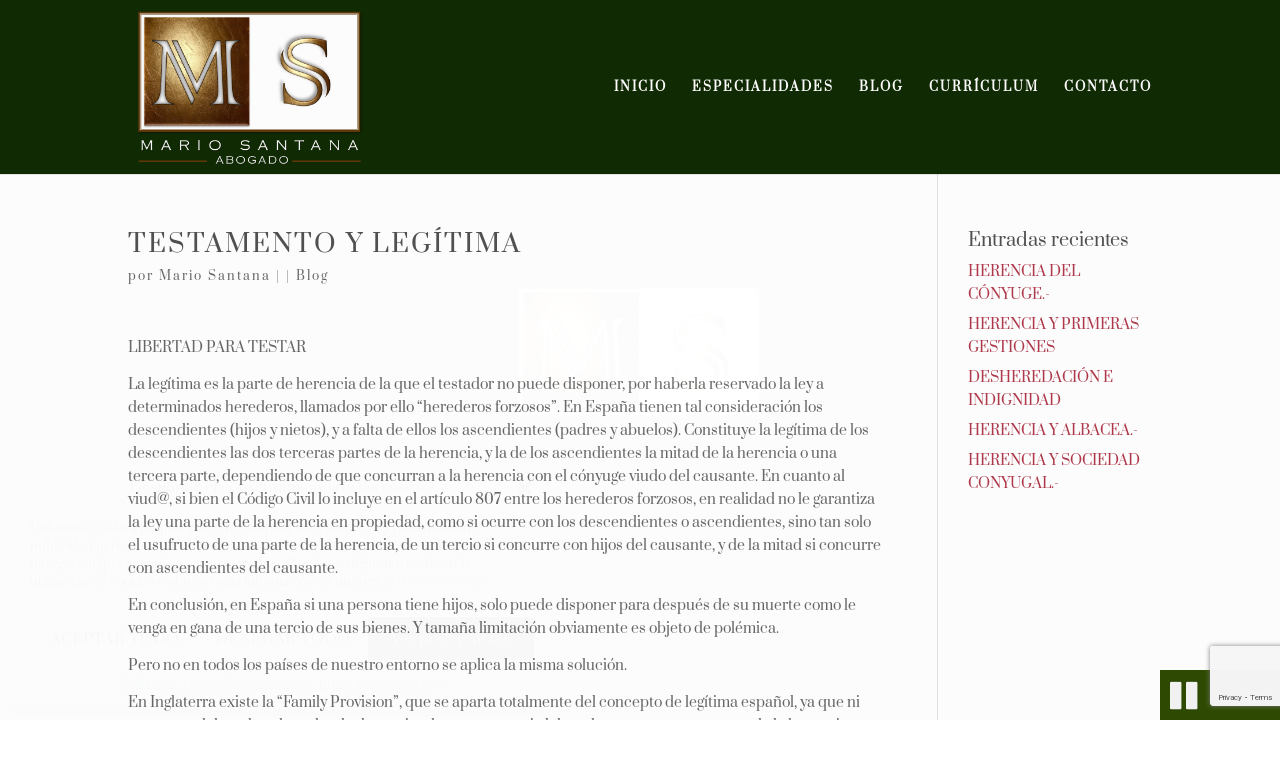

--- FILE ---
content_type: text/html; charset=utf-8
request_url: https://www.google.com/recaptcha/api2/anchor?ar=1&k=6LfDFxgqAAAAAI3e098fuu5Nc4eMniNJhHbyp6XV&co=aHR0cHM6Ly93d3cubWFyaW9zYW50YW5hLmVzOjQ0Mw..&hl=en&v=7gg7H51Q-naNfhmCP3_R47ho&size=invisible&anchor-ms=20000&execute-ms=30000&cb=fsmogwwkxym4
body_size: 48107
content:
<!DOCTYPE HTML><html dir="ltr" lang="en"><head><meta http-equiv="Content-Type" content="text/html; charset=UTF-8">
<meta http-equiv="X-UA-Compatible" content="IE=edge">
<title>reCAPTCHA</title>
<style type="text/css">
/* cyrillic-ext */
@font-face {
  font-family: 'Roboto';
  font-style: normal;
  font-weight: 400;
  font-stretch: 100%;
  src: url(//fonts.gstatic.com/s/roboto/v48/KFO7CnqEu92Fr1ME7kSn66aGLdTylUAMa3GUBHMdazTgWw.woff2) format('woff2');
  unicode-range: U+0460-052F, U+1C80-1C8A, U+20B4, U+2DE0-2DFF, U+A640-A69F, U+FE2E-FE2F;
}
/* cyrillic */
@font-face {
  font-family: 'Roboto';
  font-style: normal;
  font-weight: 400;
  font-stretch: 100%;
  src: url(//fonts.gstatic.com/s/roboto/v48/KFO7CnqEu92Fr1ME7kSn66aGLdTylUAMa3iUBHMdazTgWw.woff2) format('woff2');
  unicode-range: U+0301, U+0400-045F, U+0490-0491, U+04B0-04B1, U+2116;
}
/* greek-ext */
@font-face {
  font-family: 'Roboto';
  font-style: normal;
  font-weight: 400;
  font-stretch: 100%;
  src: url(//fonts.gstatic.com/s/roboto/v48/KFO7CnqEu92Fr1ME7kSn66aGLdTylUAMa3CUBHMdazTgWw.woff2) format('woff2');
  unicode-range: U+1F00-1FFF;
}
/* greek */
@font-face {
  font-family: 'Roboto';
  font-style: normal;
  font-weight: 400;
  font-stretch: 100%;
  src: url(//fonts.gstatic.com/s/roboto/v48/KFO7CnqEu92Fr1ME7kSn66aGLdTylUAMa3-UBHMdazTgWw.woff2) format('woff2');
  unicode-range: U+0370-0377, U+037A-037F, U+0384-038A, U+038C, U+038E-03A1, U+03A3-03FF;
}
/* math */
@font-face {
  font-family: 'Roboto';
  font-style: normal;
  font-weight: 400;
  font-stretch: 100%;
  src: url(//fonts.gstatic.com/s/roboto/v48/KFO7CnqEu92Fr1ME7kSn66aGLdTylUAMawCUBHMdazTgWw.woff2) format('woff2');
  unicode-range: U+0302-0303, U+0305, U+0307-0308, U+0310, U+0312, U+0315, U+031A, U+0326-0327, U+032C, U+032F-0330, U+0332-0333, U+0338, U+033A, U+0346, U+034D, U+0391-03A1, U+03A3-03A9, U+03B1-03C9, U+03D1, U+03D5-03D6, U+03F0-03F1, U+03F4-03F5, U+2016-2017, U+2034-2038, U+203C, U+2040, U+2043, U+2047, U+2050, U+2057, U+205F, U+2070-2071, U+2074-208E, U+2090-209C, U+20D0-20DC, U+20E1, U+20E5-20EF, U+2100-2112, U+2114-2115, U+2117-2121, U+2123-214F, U+2190, U+2192, U+2194-21AE, U+21B0-21E5, U+21F1-21F2, U+21F4-2211, U+2213-2214, U+2216-22FF, U+2308-230B, U+2310, U+2319, U+231C-2321, U+2336-237A, U+237C, U+2395, U+239B-23B7, U+23D0, U+23DC-23E1, U+2474-2475, U+25AF, U+25B3, U+25B7, U+25BD, U+25C1, U+25CA, U+25CC, U+25FB, U+266D-266F, U+27C0-27FF, U+2900-2AFF, U+2B0E-2B11, U+2B30-2B4C, U+2BFE, U+3030, U+FF5B, U+FF5D, U+1D400-1D7FF, U+1EE00-1EEFF;
}
/* symbols */
@font-face {
  font-family: 'Roboto';
  font-style: normal;
  font-weight: 400;
  font-stretch: 100%;
  src: url(//fonts.gstatic.com/s/roboto/v48/KFO7CnqEu92Fr1ME7kSn66aGLdTylUAMaxKUBHMdazTgWw.woff2) format('woff2');
  unicode-range: U+0001-000C, U+000E-001F, U+007F-009F, U+20DD-20E0, U+20E2-20E4, U+2150-218F, U+2190, U+2192, U+2194-2199, U+21AF, U+21E6-21F0, U+21F3, U+2218-2219, U+2299, U+22C4-22C6, U+2300-243F, U+2440-244A, U+2460-24FF, U+25A0-27BF, U+2800-28FF, U+2921-2922, U+2981, U+29BF, U+29EB, U+2B00-2BFF, U+4DC0-4DFF, U+FFF9-FFFB, U+10140-1018E, U+10190-1019C, U+101A0, U+101D0-101FD, U+102E0-102FB, U+10E60-10E7E, U+1D2C0-1D2D3, U+1D2E0-1D37F, U+1F000-1F0FF, U+1F100-1F1AD, U+1F1E6-1F1FF, U+1F30D-1F30F, U+1F315, U+1F31C, U+1F31E, U+1F320-1F32C, U+1F336, U+1F378, U+1F37D, U+1F382, U+1F393-1F39F, U+1F3A7-1F3A8, U+1F3AC-1F3AF, U+1F3C2, U+1F3C4-1F3C6, U+1F3CA-1F3CE, U+1F3D4-1F3E0, U+1F3ED, U+1F3F1-1F3F3, U+1F3F5-1F3F7, U+1F408, U+1F415, U+1F41F, U+1F426, U+1F43F, U+1F441-1F442, U+1F444, U+1F446-1F449, U+1F44C-1F44E, U+1F453, U+1F46A, U+1F47D, U+1F4A3, U+1F4B0, U+1F4B3, U+1F4B9, U+1F4BB, U+1F4BF, U+1F4C8-1F4CB, U+1F4D6, U+1F4DA, U+1F4DF, U+1F4E3-1F4E6, U+1F4EA-1F4ED, U+1F4F7, U+1F4F9-1F4FB, U+1F4FD-1F4FE, U+1F503, U+1F507-1F50B, U+1F50D, U+1F512-1F513, U+1F53E-1F54A, U+1F54F-1F5FA, U+1F610, U+1F650-1F67F, U+1F687, U+1F68D, U+1F691, U+1F694, U+1F698, U+1F6AD, U+1F6B2, U+1F6B9-1F6BA, U+1F6BC, U+1F6C6-1F6CF, U+1F6D3-1F6D7, U+1F6E0-1F6EA, U+1F6F0-1F6F3, U+1F6F7-1F6FC, U+1F700-1F7FF, U+1F800-1F80B, U+1F810-1F847, U+1F850-1F859, U+1F860-1F887, U+1F890-1F8AD, U+1F8B0-1F8BB, U+1F8C0-1F8C1, U+1F900-1F90B, U+1F93B, U+1F946, U+1F984, U+1F996, U+1F9E9, U+1FA00-1FA6F, U+1FA70-1FA7C, U+1FA80-1FA89, U+1FA8F-1FAC6, U+1FACE-1FADC, U+1FADF-1FAE9, U+1FAF0-1FAF8, U+1FB00-1FBFF;
}
/* vietnamese */
@font-face {
  font-family: 'Roboto';
  font-style: normal;
  font-weight: 400;
  font-stretch: 100%;
  src: url(//fonts.gstatic.com/s/roboto/v48/KFO7CnqEu92Fr1ME7kSn66aGLdTylUAMa3OUBHMdazTgWw.woff2) format('woff2');
  unicode-range: U+0102-0103, U+0110-0111, U+0128-0129, U+0168-0169, U+01A0-01A1, U+01AF-01B0, U+0300-0301, U+0303-0304, U+0308-0309, U+0323, U+0329, U+1EA0-1EF9, U+20AB;
}
/* latin-ext */
@font-face {
  font-family: 'Roboto';
  font-style: normal;
  font-weight: 400;
  font-stretch: 100%;
  src: url(//fonts.gstatic.com/s/roboto/v48/KFO7CnqEu92Fr1ME7kSn66aGLdTylUAMa3KUBHMdazTgWw.woff2) format('woff2');
  unicode-range: U+0100-02BA, U+02BD-02C5, U+02C7-02CC, U+02CE-02D7, U+02DD-02FF, U+0304, U+0308, U+0329, U+1D00-1DBF, U+1E00-1E9F, U+1EF2-1EFF, U+2020, U+20A0-20AB, U+20AD-20C0, U+2113, U+2C60-2C7F, U+A720-A7FF;
}
/* latin */
@font-face {
  font-family: 'Roboto';
  font-style: normal;
  font-weight: 400;
  font-stretch: 100%;
  src: url(//fonts.gstatic.com/s/roboto/v48/KFO7CnqEu92Fr1ME7kSn66aGLdTylUAMa3yUBHMdazQ.woff2) format('woff2');
  unicode-range: U+0000-00FF, U+0131, U+0152-0153, U+02BB-02BC, U+02C6, U+02DA, U+02DC, U+0304, U+0308, U+0329, U+2000-206F, U+20AC, U+2122, U+2191, U+2193, U+2212, U+2215, U+FEFF, U+FFFD;
}
/* cyrillic-ext */
@font-face {
  font-family: 'Roboto';
  font-style: normal;
  font-weight: 500;
  font-stretch: 100%;
  src: url(//fonts.gstatic.com/s/roboto/v48/KFO7CnqEu92Fr1ME7kSn66aGLdTylUAMa3GUBHMdazTgWw.woff2) format('woff2');
  unicode-range: U+0460-052F, U+1C80-1C8A, U+20B4, U+2DE0-2DFF, U+A640-A69F, U+FE2E-FE2F;
}
/* cyrillic */
@font-face {
  font-family: 'Roboto';
  font-style: normal;
  font-weight: 500;
  font-stretch: 100%;
  src: url(//fonts.gstatic.com/s/roboto/v48/KFO7CnqEu92Fr1ME7kSn66aGLdTylUAMa3iUBHMdazTgWw.woff2) format('woff2');
  unicode-range: U+0301, U+0400-045F, U+0490-0491, U+04B0-04B1, U+2116;
}
/* greek-ext */
@font-face {
  font-family: 'Roboto';
  font-style: normal;
  font-weight: 500;
  font-stretch: 100%;
  src: url(//fonts.gstatic.com/s/roboto/v48/KFO7CnqEu92Fr1ME7kSn66aGLdTylUAMa3CUBHMdazTgWw.woff2) format('woff2');
  unicode-range: U+1F00-1FFF;
}
/* greek */
@font-face {
  font-family: 'Roboto';
  font-style: normal;
  font-weight: 500;
  font-stretch: 100%;
  src: url(//fonts.gstatic.com/s/roboto/v48/KFO7CnqEu92Fr1ME7kSn66aGLdTylUAMa3-UBHMdazTgWw.woff2) format('woff2');
  unicode-range: U+0370-0377, U+037A-037F, U+0384-038A, U+038C, U+038E-03A1, U+03A3-03FF;
}
/* math */
@font-face {
  font-family: 'Roboto';
  font-style: normal;
  font-weight: 500;
  font-stretch: 100%;
  src: url(//fonts.gstatic.com/s/roboto/v48/KFO7CnqEu92Fr1ME7kSn66aGLdTylUAMawCUBHMdazTgWw.woff2) format('woff2');
  unicode-range: U+0302-0303, U+0305, U+0307-0308, U+0310, U+0312, U+0315, U+031A, U+0326-0327, U+032C, U+032F-0330, U+0332-0333, U+0338, U+033A, U+0346, U+034D, U+0391-03A1, U+03A3-03A9, U+03B1-03C9, U+03D1, U+03D5-03D6, U+03F0-03F1, U+03F4-03F5, U+2016-2017, U+2034-2038, U+203C, U+2040, U+2043, U+2047, U+2050, U+2057, U+205F, U+2070-2071, U+2074-208E, U+2090-209C, U+20D0-20DC, U+20E1, U+20E5-20EF, U+2100-2112, U+2114-2115, U+2117-2121, U+2123-214F, U+2190, U+2192, U+2194-21AE, U+21B0-21E5, U+21F1-21F2, U+21F4-2211, U+2213-2214, U+2216-22FF, U+2308-230B, U+2310, U+2319, U+231C-2321, U+2336-237A, U+237C, U+2395, U+239B-23B7, U+23D0, U+23DC-23E1, U+2474-2475, U+25AF, U+25B3, U+25B7, U+25BD, U+25C1, U+25CA, U+25CC, U+25FB, U+266D-266F, U+27C0-27FF, U+2900-2AFF, U+2B0E-2B11, U+2B30-2B4C, U+2BFE, U+3030, U+FF5B, U+FF5D, U+1D400-1D7FF, U+1EE00-1EEFF;
}
/* symbols */
@font-face {
  font-family: 'Roboto';
  font-style: normal;
  font-weight: 500;
  font-stretch: 100%;
  src: url(//fonts.gstatic.com/s/roboto/v48/KFO7CnqEu92Fr1ME7kSn66aGLdTylUAMaxKUBHMdazTgWw.woff2) format('woff2');
  unicode-range: U+0001-000C, U+000E-001F, U+007F-009F, U+20DD-20E0, U+20E2-20E4, U+2150-218F, U+2190, U+2192, U+2194-2199, U+21AF, U+21E6-21F0, U+21F3, U+2218-2219, U+2299, U+22C4-22C6, U+2300-243F, U+2440-244A, U+2460-24FF, U+25A0-27BF, U+2800-28FF, U+2921-2922, U+2981, U+29BF, U+29EB, U+2B00-2BFF, U+4DC0-4DFF, U+FFF9-FFFB, U+10140-1018E, U+10190-1019C, U+101A0, U+101D0-101FD, U+102E0-102FB, U+10E60-10E7E, U+1D2C0-1D2D3, U+1D2E0-1D37F, U+1F000-1F0FF, U+1F100-1F1AD, U+1F1E6-1F1FF, U+1F30D-1F30F, U+1F315, U+1F31C, U+1F31E, U+1F320-1F32C, U+1F336, U+1F378, U+1F37D, U+1F382, U+1F393-1F39F, U+1F3A7-1F3A8, U+1F3AC-1F3AF, U+1F3C2, U+1F3C4-1F3C6, U+1F3CA-1F3CE, U+1F3D4-1F3E0, U+1F3ED, U+1F3F1-1F3F3, U+1F3F5-1F3F7, U+1F408, U+1F415, U+1F41F, U+1F426, U+1F43F, U+1F441-1F442, U+1F444, U+1F446-1F449, U+1F44C-1F44E, U+1F453, U+1F46A, U+1F47D, U+1F4A3, U+1F4B0, U+1F4B3, U+1F4B9, U+1F4BB, U+1F4BF, U+1F4C8-1F4CB, U+1F4D6, U+1F4DA, U+1F4DF, U+1F4E3-1F4E6, U+1F4EA-1F4ED, U+1F4F7, U+1F4F9-1F4FB, U+1F4FD-1F4FE, U+1F503, U+1F507-1F50B, U+1F50D, U+1F512-1F513, U+1F53E-1F54A, U+1F54F-1F5FA, U+1F610, U+1F650-1F67F, U+1F687, U+1F68D, U+1F691, U+1F694, U+1F698, U+1F6AD, U+1F6B2, U+1F6B9-1F6BA, U+1F6BC, U+1F6C6-1F6CF, U+1F6D3-1F6D7, U+1F6E0-1F6EA, U+1F6F0-1F6F3, U+1F6F7-1F6FC, U+1F700-1F7FF, U+1F800-1F80B, U+1F810-1F847, U+1F850-1F859, U+1F860-1F887, U+1F890-1F8AD, U+1F8B0-1F8BB, U+1F8C0-1F8C1, U+1F900-1F90B, U+1F93B, U+1F946, U+1F984, U+1F996, U+1F9E9, U+1FA00-1FA6F, U+1FA70-1FA7C, U+1FA80-1FA89, U+1FA8F-1FAC6, U+1FACE-1FADC, U+1FADF-1FAE9, U+1FAF0-1FAF8, U+1FB00-1FBFF;
}
/* vietnamese */
@font-face {
  font-family: 'Roboto';
  font-style: normal;
  font-weight: 500;
  font-stretch: 100%;
  src: url(//fonts.gstatic.com/s/roboto/v48/KFO7CnqEu92Fr1ME7kSn66aGLdTylUAMa3OUBHMdazTgWw.woff2) format('woff2');
  unicode-range: U+0102-0103, U+0110-0111, U+0128-0129, U+0168-0169, U+01A0-01A1, U+01AF-01B0, U+0300-0301, U+0303-0304, U+0308-0309, U+0323, U+0329, U+1EA0-1EF9, U+20AB;
}
/* latin-ext */
@font-face {
  font-family: 'Roboto';
  font-style: normal;
  font-weight: 500;
  font-stretch: 100%;
  src: url(//fonts.gstatic.com/s/roboto/v48/KFO7CnqEu92Fr1ME7kSn66aGLdTylUAMa3KUBHMdazTgWw.woff2) format('woff2');
  unicode-range: U+0100-02BA, U+02BD-02C5, U+02C7-02CC, U+02CE-02D7, U+02DD-02FF, U+0304, U+0308, U+0329, U+1D00-1DBF, U+1E00-1E9F, U+1EF2-1EFF, U+2020, U+20A0-20AB, U+20AD-20C0, U+2113, U+2C60-2C7F, U+A720-A7FF;
}
/* latin */
@font-face {
  font-family: 'Roboto';
  font-style: normal;
  font-weight: 500;
  font-stretch: 100%;
  src: url(//fonts.gstatic.com/s/roboto/v48/KFO7CnqEu92Fr1ME7kSn66aGLdTylUAMa3yUBHMdazQ.woff2) format('woff2');
  unicode-range: U+0000-00FF, U+0131, U+0152-0153, U+02BB-02BC, U+02C6, U+02DA, U+02DC, U+0304, U+0308, U+0329, U+2000-206F, U+20AC, U+2122, U+2191, U+2193, U+2212, U+2215, U+FEFF, U+FFFD;
}
/* cyrillic-ext */
@font-face {
  font-family: 'Roboto';
  font-style: normal;
  font-weight: 900;
  font-stretch: 100%;
  src: url(//fonts.gstatic.com/s/roboto/v48/KFO7CnqEu92Fr1ME7kSn66aGLdTylUAMa3GUBHMdazTgWw.woff2) format('woff2');
  unicode-range: U+0460-052F, U+1C80-1C8A, U+20B4, U+2DE0-2DFF, U+A640-A69F, U+FE2E-FE2F;
}
/* cyrillic */
@font-face {
  font-family: 'Roboto';
  font-style: normal;
  font-weight: 900;
  font-stretch: 100%;
  src: url(//fonts.gstatic.com/s/roboto/v48/KFO7CnqEu92Fr1ME7kSn66aGLdTylUAMa3iUBHMdazTgWw.woff2) format('woff2');
  unicode-range: U+0301, U+0400-045F, U+0490-0491, U+04B0-04B1, U+2116;
}
/* greek-ext */
@font-face {
  font-family: 'Roboto';
  font-style: normal;
  font-weight: 900;
  font-stretch: 100%;
  src: url(//fonts.gstatic.com/s/roboto/v48/KFO7CnqEu92Fr1ME7kSn66aGLdTylUAMa3CUBHMdazTgWw.woff2) format('woff2');
  unicode-range: U+1F00-1FFF;
}
/* greek */
@font-face {
  font-family: 'Roboto';
  font-style: normal;
  font-weight: 900;
  font-stretch: 100%;
  src: url(//fonts.gstatic.com/s/roboto/v48/KFO7CnqEu92Fr1ME7kSn66aGLdTylUAMa3-UBHMdazTgWw.woff2) format('woff2');
  unicode-range: U+0370-0377, U+037A-037F, U+0384-038A, U+038C, U+038E-03A1, U+03A3-03FF;
}
/* math */
@font-face {
  font-family: 'Roboto';
  font-style: normal;
  font-weight: 900;
  font-stretch: 100%;
  src: url(//fonts.gstatic.com/s/roboto/v48/KFO7CnqEu92Fr1ME7kSn66aGLdTylUAMawCUBHMdazTgWw.woff2) format('woff2');
  unicode-range: U+0302-0303, U+0305, U+0307-0308, U+0310, U+0312, U+0315, U+031A, U+0326-0327, U+032C, U+032F-0330, U+0332-0333, U+0338, U+033A, U+0346, U+034D, U+0391-03A1, U+03A3-03A9, U+03B1-03C9, U+03D1, U+03D5-03D6, U+03F0-03F1, U+03F4-03F5, U+2016-2017, U+2034-2038, U+203C, U+2040, U+2043, U+2047, U+2050, U+2057, U+205F, U+2070-2071, U+2074-208E, U+2090-209C, U+20D0-20DC, U+20E1, U+20E5-20EF, U+2100-2112, U+2114-2115, U+2117-2121, U+2123-214F, U+2190, U+2192, U+2194-21AE, U+21B0-21E5, U+21F1-21F2, U+21F4-2211, U+2213-2214, U+2216-22FF, U+2308-230B, U+2310, U+2319, U+231C-2321, U+2336-237A, U+237C, U+2395, U+239B-23B7, U+23D0, U+23DC-23E1, U+2474-2475, U+25AF, U+25B3, U+25B7, U+25BD, U+25C1, U+25CA, U+25CC, U+25FB, U+266D-266F, U+27C0-27FF, U+2900-2AFF, U+2B0E-2B11, U+2B30-2B4C, U+2BFE, U+3030, U+FF5B, U+FF5D, U+1D400-1D7FF, U+1EE00-1EEFF;
}
/* symbols */
@font-face {
  font-family: 'Roboto';
  font-style: normal;
  font-weight: 900;
  font-stretch: 100%;
  src: url(//fonts.gstatic.com/s/roboto/v48/KFO7CnqEu92Fr1ME7kSn66aGLdTylUAMaxKUBHMdazTgWw.woff2) format('woff2');
  unicode-range: U+0001-000C, U+000E-001F, U+007F-009F, U+20DD-20E0, U+20E2-20E4, U+2150-218F, U+2190, U+2192, U+2194-2199, U+21AF, U+21E6-21F0, U+21F3, U+2218-2219, U+2299, U+22C4-22C6, U+2300-243F, U+2440-244A, U+2460-24FF, U+25A0-27BF, U+2800-28FF, U+2921-2922, U+2981, U+29BF, U+29EB, U+2B00-2BFF, U+4DC0-4DFF, U+FFF9-FFFB, U+10140-1018E, U+10190-1019C, U+101A0, U+101D0-101FD, U+102E0-102FB, U+10E60-10E7E, U+1D2C0-1D2D3, U+1D2E0-1D37F, U+1F000-1F0FF, U+1F100-1F1AD, U+1F1E6-1F1FF, U+1F30D-1F30F, U+1F315, U+1F31C, U+1F31E, U+1F320-1F32C, U+1F336, U+1F378, U+1F37D, U+1F382, U+1F393-1F39F, U+1F3A7-1F3A8, U+1F3AC-1F3AF, U+1F3C2, U+1F3C4-1F3C6, U+1F3CA-1F3CE, U+1F3D4-1F3E0, U+1F3ED, U+1F3F1-1F3F3, U+1F3F5-1F3F7, U+1F408, U+1F415, U+1F41F, U+1F426, U+1F43F, U+1F441-1F442, U+1F444, U+1F446-1F449, U+1F44C-1F44E, U+1F453, U+1F46A, U+1F47D, U+1F4A3, U+1F4B0, U+1F4B3, U+1F4B9, U+1F4BB, U+1F4BF, U+1F4C8-1F4CB, U+1F4D6, U+1F4DA, U+1F4DF, U+1F4E3-1F4E6, U+1F4EA-1F4ED, U+1F4F7, U+1F4F9-1F4FB, U+1F4FD-1F4FE, U+1F503, U+1F507-1F50B, U+1F50D, U+1F512-1F513, U+1F53E-1F54A, U+1F54F-1F5FA, U+1F610, U+1F650-1F67F, U+1F687, U+1F68D, U+1F691, U+1F694, U+1F698, U+1F6AD, U+1F6B2, U+1F6B9-1F6BA, U+1F6BC, U+1F6C6-1F6CF, U+1F6D3-1F6D7, U+1F6E0-1F6EA, U+1F6F0-1F6F3, U+1F6F7-1F6FC, U+1F700-1F7FF, U+1F800-1F80B, U+1F810-1F847, U+1F850-1F859, U+1F860-1F887, U+1F890-1F8AD, U+1F8B0-1F8BB, U+1F8C0-1F8C1, U+1F900-1F90B, U+1F93B, U+1F946, U+1F984, U+1F996, U+1F9E9, U+1FA00-1FA6F, U+1FA70-1FA7C, U+1FA80-1FA89, U+1FA8F-1FAC6, U+1FACE-1FADC, U+1FADF-1FAE9, U+1FAF0-1FAF8, U+1FB00-1FBFF;
}
/* vietnamese */
@font-face {
  font-family: 'Roboto';
  font-style: normal;
  font-weight: 900;
  font-stretch: 100%;
  src: url(//fonts.gstatic.com/s/roboto/v48/KFO7CnqEu92Fr1ME7kSn66aGLdTylUAMa3OUBHMdazTgWw.woff2) format('woff2');
  unicode-range: U+0102-0103, U+0110-0111, U+0128-0129, U+0168-0169, U+01A0-01A1, U+01AF-01B0, U+0300-0301, U+0303-0304, U+0308-0309, U+0323, U+0329, U+1EA0-1EF9, U+20AB;
}
/* latin-ext */
@font-face {
  font-family: 'Roboto';
  font-style: normal;
  font-weight: 900;
  font-stretch: 100%;
  src: url(//fonts.gstatic.com/s/roboto/v48/KFO7CnqEu92Fr1ME7kSn66aGLdTylUAMa3KUBHMdazTgWw.woff2) format('woff2');
  unicode-range: U+0100-02BA, U+02BD-02C5, U+02C7-02CC, U+02CE-02D7, U+02DD-02FF, U+0304, U+0308, U+0329, U+1D00-1DBF, U+1E00-1E9F, U+1EF2-1EFF, U+2020, U+20A0-20AB, U+20AD-20C0, U+2113, U+2C60-2C7F, U+A720-A7FF;
}
/* latin */
@font-face {
  font-family: 'Roboto';
  font-style: normal;
  font-weight: 900;
  font-stretch: 100%;
  src: url(//fonts.gstatic.com/s/roboto/v48/KFO7CnqEu92Fr1ME7kSn66aGLdTylUAMa3yUBHMdazQ.woff2) format('woff2');
  unicode-range: U+0000-00FF, U+0131, U+0152-0153, U+02BB-02BC, U+02C6, U+02DA, U+02DC, U+0304, U+0308, U+0329, U+2000-206F, U+20AC, U+2122, U+2191, U+2193, U+2212, U+2215, U+FEFF, U+FFFD;
}

</style>
<link rel="stylesheet" type="text/css" href="https://www.gstatic.com/recaptcha/releases/7gg7H51Q-naNfhmCP3_R47ho/styles__ltr.css">
<script nonce="V3aoeL4dxW6vJrlyjNUp0A" type="text/javascript">window['__recaptcha_api'] = 'https://www.google.com/recaptcha/api2/';</script>
<script type="text/javascript" src="https://www.gstatic.com/recaptcha/releases/7gg7H51Q-naNfhmCP3_R47ho/recaptcha__en.js" nonce="V3aoeL4dxW6vJrlyjNUp0A">
      
    </script></head>
<body><div id="rc-anchor-alert" class="rc-anchor-alert"></div>
<input type="hidden" id="recaptcha-token" value="[base64]">
<script type="text/javascript" nonce="V3aoeL4dxW6vJrlyjNUp0A">
      recaptcha.anchor.Main.init("[\x22ainput\x22,[\x22bgdata\x22,\x22\x22,\[base64]/[base64]/[base64]/[base64]/cjw8ejpyPj4+eil9Y2F0Y2gobCl7dGhyb3cgbDt9fSxIPWZ1bmN0aW9uKHcsdCx6KXtpZih3PT0xOTR8fHc9PTIwOCl0LnZbd10/dC52W3ddLmNvbmNhdCh6KTp0LnZbd109b2Yoeix0KTtlbHNle2lmKHQuYkImJnchPTMxNylyZXR1cm47dz09NjZ8fHc9PTEyMnx8dz09NDcwfHx3PT00NHx8dz09NDE2fHx3PT0zOTd8fHc9PTQyMXx8dz09Njh8fHc9PTcwfHx3PT0xODQ/[base64]/[base64]/[base64]/bmV3IGRbVl0oSlswXSk6cD09Mj9uZXcgZFtWXShKWzBdLEpbMV0pOnA9PTM/bmV3IGRbVl0oSlswXSxKWzFdLEpbMl0pOnA9PTQ/[base64]/[base64]/[base64]/[base64]\x22,\[base64]\\u003d\x22,\[base64]/CkMKZDMOowpHDpMOFfsKCw7Y5NsKRwpgMwrPCj8KmSG1wwqMzw5FwwpUKw6vDgMKOT8K2wq1WZQDChm0bw4AyWQMKwoA9w6XDpMObwqjDkcKQw4UjwoBTMk/DuMKCwoLDnHzClMOFfMKSw6vCqsK5ScKZMcOATCTDncKLVXrDksK/DMOVUXXCt8O0VMO4w4hbU8Kpw6fCp01Pwqk0XjUCwpDDoknDjcOJwoLDvMKRHw1hw6TDmMOmwq3CvHXCnC9EwrtJccO/YsOuwonCj8KKwoXCskXCtMOoS8KgKcK0worDgGt6f1h7VsKYbsKIPMK/wrnCjMOzw7Uew65Mw5fCiQcKwoXCkEvDgXvCgE7CsHQ7w7PDjMKMIcKUwrZFdxcHwrHClsO0DXnCg2BAwo0Cw6dBGMKBdHUUU8K6B3HDlhRYwooTwoPDhcOdbcKVM8O6wrt5w43ChMKlb8KQaMKwQ8KdJFoqwpTCscKcJTnClV/DrMK0Y0ANSDQEDTrCksOjNsOiw6NKHsKbw5BYF0zCvD3Co0vCq2DCvcOLUgnDssO7D8Kfw68CRcKwLhvCtsKUOAcTRMKsHC5ww4RUSMKAcSTDlMOqwqTCvSd1VsKxdwszwpMVw6/ChMO9CsK4UMOrw7ZEwpzDt8Kxw7vDtXULH8O4wpdEwqHDpG8qw53DmwHCjsKbwo43wpHDhQfDkwF/w5ZQdMKzw77Cvl3DjMKqwrvDjcOHw7s0IcOewocEL8KlXsKPcsKUwq3DkhZ6w6FmZl8lMGYnQRXDp8KhISDDvMOqasOMw5bCnxLDrMKlbh8sB8O4TwItU8OIETXDig8NGcKlw53CisK1LFjDjl/DoMOXwqPCqcK3ccKMw7LCug/[base64]/[base64]/CrktdGMKsw7Q/w4vCgxguwrjDlDTDocOkwqLDl8KYw7jClsKNwqZyXMK7IynCg8ONGMKmYsKNw6MNw6XDgFwLwoTDrXNbw6/[base64]/A07Co8ONw5klU2Ucw5XCvBXCmcKjw7s5w7DDrWjDgQBgFUzDmVTDjjwoNB7DkS3CicK6wrvCgsKKw5BUR8OnesOMw4/DkAXCtFvCmyDDvRfDvSTCiMOww71rwp9tw6R2YybCgsOawqDDtsK/w77Cg3DDh8OZw5dRPw4Wwrk/woEzfwTCkMOyw6Qkwq1WahDDt8KPPcK7dHIAwq9ZGU/ChcKlwqfDiMOGWFvDgB7CqsOUUcKdPcKBw6HCgcOXLXlLw6/[base64]/wo/CpAXCnMKzwoYTFcKec1B0wrnCq8KEOsKVS3VNcsOEw7xLW8K+UsK2w4UhAQc+esOVEsKzwpBVK8ObfMOBw4t7w7nDswXDsMOow7LCgVLDp8OHN2/[base64]/w4A5woZ2wohxw5B8w6cTw7nDgcKdXTLDow1mGjnCvwzChyYWBiwIwqlww6DDjsKGw680WMKcJmsvFcOgLcKae8KLwq9kwpR3R8O8OEByw4TCnMKawq/DoDcJBnvCuUEkYMK5NUzCjXfCqU3Ch8KzesOjw7TCjcOKbsOYdV/CqsOHwrRiw4s7Z8Onw5nDpBDCn8KcRCh4wqUZwpzCsRLDiSjCpBMbwpZiAjvChcOOwpHDrMKeb8Ozw6bCuyrCiAVzflrDvhg2Z2YkwofDm8OwesKiw7wgw5zDn1vCkMOpQRnCrcOSw5PCvh0mwotzw7LChnPDl8OrwocvwpkGNCrDpS/CrMK5w6Vkw6rCgsKbwoLCqcKEBCg8woTDjBRVeTTDvsKSO8OAEMKXwrx+WMKyAsKpwoFQaktvRFx2w5/[base64]/CpmjDqcKaCsKuE1xcNXDDpXZtwqnCusKYwrnDjcOwwpLCtgrDnUvCkS3DsRfCkcK9RsKQw4kNwqBhKlFxwr/[base64]/DtsOXP8Oqb8KRaR0Fw4oOwqTDocOkwpdbSsOPwpJFaMOCw4tHw4YOJG5jw5PCjcOJwp7CusK5W8OUw5YTw5TCvsOzwrlDw5gbwq7Dm1sSdzvDv8KaRsKHw7NNTsOKT8K1fxHDg8OqMxArwqjClcOpRcKpC2nDrx/[base64]/[base64]/[base64]/ClMO4TSIxH8K3woHDqsOhIsOWwrfDg8KxGmjCjGFAw4gGI1t3w4tOwqXCvMK7NcKpDwJyV8OEwqMeS0dRd0nDp8O9w6dMw6DDjzrDgSdcXT1jwpxkwpPCscOlw5wow5bCqE/Ck8KkGMOpw43Ci8OrYCzDqh3DqMOBwpoQRDs3w4IYwqBRw4PCv0XDsn8tDMKDbHtuw7bCmSHCkcK0MsK3V8KqAcO4w5bDlMKbw5g5TC5Xw7XCs8OLw4vDu8O4w5kmR8ONcsODw4AjwrDCglTCl8Kmw6zCqnXDhVVfEwfDpMKSw5VSw4/[base64]/ZkPDqsKvZ0DCtcK4OcOsNjfCgCHCksKmwqXChcKtUH19wpICwqU0DAZHGcOgTcOXwr3CmMOSC0fDqsOewrw7wolqw5Z3wp3DqsKpQcOWw4TDsULDgG7CtcKGJMK8JA8Uw7fDssKSwonCkyVJw6fCu8K/w5s2DsO2RcO1OcO9dA93UcO1wp7DknAIZcKcZWVwAxfDllDCqMKZBlk2wr/Dj3pgw6B5OCnCoh9rwpLDuB/CsVZgRU5Uw5LCukFgWcOvwr0JwqfDgiIew6jCoABvWcOOXsKRPMONCsOfN33DgCldw7nCnz7DpAVPXsK1w7cEw4/DgcOvVMKPIFrDj8K3ZcOmQcO5w6PDqMKiaSBDc8Kqw73Dpn3DiHdTwp9sUcKawoHDt8KzIyZdf8OHwr7CrUMeTcOyw6zCuwXCrcO/w7V/eEtgwr3DnWjChMOMw6YGwpXDuMK9wpHDuHVaWULCm8KIbMKuwoLCs8KHwoclw5TDr8KSLm7CmsKHaBnChcKxJCHDqynDh8OWcxjCljvDn8Kkw5B/M8ODQcKCIsKKOUfDmcO2TcK9HMOjbMOkwrXDqcKsBQxTw5TDjMOPUmbDtcOfA8KLecOWwrFlwoNpXMKMw5fDmMOfYMOxGwDCnkXDpMObwrYKwodxw5dyw6TCsX7DqHbCg2jDtSjDmsKCRsOcwrjCicOrwr/[base64]/CmjDmzlxdBJGVw01PMO8woDCtcKuDcOxW2ZuNEPCpMKwcsO1BcOfwpw9dMKvw7Q8MMO9wpImERRTD3UGKn06VMOkKFnCrR/CtC8Iw4R9wpzCk8OsHn8Lw4Zqa8Kuw6DCr8K4w7PChsOHwqfCjsOGDMKjw7o+w4LCsVTDnsKSbMOLV8OEUBrChVhPw7pPd8OMwrPDrRVdwqsTHsKVUgDDocK1wphUwpnCg2pZw6vCu152w73DoSYowpQ9w755F2zClMOCBcOVw4pqwo/DrsKsw6bCqE/DhsK5TsKsw6rDl8OcZMKlworCh2XCm8KVT33CvyMMUcKgwrrCjcKNcAt/[base64]/[base64]/w64nWcKpLRTDs8O/YMOzYx/DjnxLLF13PHXChkthGUfDr8OGBX8+w5lZwrMgKWofB8OBwp/CoGrCv8Oxfx7CocO3I0oVwplmwoZyTMKYXMOgwo8zwq7Cm8OCw7AJwodwwpE+RgfDl1/DpcKrYBMqw6fDsTfDn8KGwrROc8OWw7TDryJ2asKGfHLCoMKHDsKNw7YqwqRvw6dZw6s8E8OnTCARw7dKw4DCs8ONV24hw4PCp24bA8K/[base64]/DjsKATxN2WcOOw51JHsOPw4XCjgrCi1R+w6FkMkdkw5E1clXDlFXDpgfDi8ONwrDCvC4GJV7Cj0cfw4bCk8KyT30QNEzDqRkrbsKtwrLCq0TCqEXCocONwq/DpR/ClU3ClsOKwqLDp8KSacODwr56AUkOQUXCvlrCtkZ5w4jDqMOuexhoDsOYw5bCiHnCoj1qwpPDnndbWsKBBlnCrwbCvMK9KcOQBA3Do8OqKsK/L8KCwoPDoSQzWl/DnVNqwpAgwprCsMKoesKHSsK2asOswq/DpMKbwq8lw54Pw7PCuXXCn0g/QGVdw7IPw6HCnS1Dc1Ntcyluw7YGKCoOP8ORwqjDnn3CvgpWSsOyw78nw4Iswq3CucOgwrcvd3DDiMKdGXTCpUAKwqR9wq7CncKWUMK/[base64]/[base64]/DhcO4A8KRwp3CuW0SFU88w5vCnsKfcXvDm8Oowp4MSMKZw5w1wqvDtBDCocKmPiUXNSx6Z8K8akEmw6/CphzDrkrComnCj8Kzw57DnyhYSyQuwqDDlG0rwopmw5orGMO6TiPDksKdacOowp58VMOVw5jCqMKTQwnCtMKAw4dSw73Ck8O/Tgh3EMK/[base64]/Dj1fDjEwmwpo4wrjCtTBSw6vCoiLDkDFfw5PDigg4MsKXw7LCiT/CmBJtwrZlw7jCl8KQw75tQ2V+A8KPDMKBBsOOwrwJw4HCu8KZw6c2NAUTPcKZKTIpHSMXwoLDt2vCshNuMENnw5PDmyB9w5bCuUxqw6/DthzDscKFAcK/B1ETwoHCk8K8wrzDrcK5w6LDpMKzw4DDkMKew4XDqUvDiHQ/w49rw4jDnUfDrMKCOlYzEh0Aw5I0FntLwrY1AMOLNmhXVnLCnMKfw7rDjcKYwo5Aw5NWwodWRUTDtVjCscK6UTx5wptSQsOje8K9wrZ9RMO+wpciw79vAAMYw744wpUaR8ODIU/CmB/Cri1iw4zDlMKnwrfCosK6w6PDuFrChlrDtcOYP8KMw4XChMOQHsK+w67CjBt7wq1KLsKOw5MVwrZtwo/[base64]/w5DDkxDClyEOF1jCpMOdwrbDlcKwwrvDncOTcjs/w5ZiDMOCGxrDmsKfwpgRw5vCm8OPU8OHwqXCoSUXwpnCusKyw7wjLUtLw5TDr8KgJlhBXWbDsMKVwo/[base64]/DnUHDsxV3YkXCgn3CoMOiwrjDjsOOT3x6woHDhsKrMFLCmsOgw7xOw5BUXsKoIcOUFcOywotIYsOpw41rw7nDqFtVSBxOCMO/w6lvHMOxRxcMNHolfsKjTcKtwqoAw58DwpRJV8KgKsOKF8KzSmfChC9Hwphsw5rCmsKoZSxWTsO4wqYXK3vDoi3DuAjCrWNbdxDDrz49RcOhIcKtGQjCusO9wpHDhxjDrMOsw7RUTQ5Vw5tQw5DCvXBlw6DDnkYnVBbDicOUBxRIwoFbwpN8w6/CqgtxwoDDocK4OS4LHgNcw5Aqwq/DkzYtYcO0Wg4Tw4PCjMKVbcOJNSLCoMKRNcKMwp/DicOEEQN7dlMkw6HCoh1MwqvCrcOvwoTDg8OeB3zDmFhaZ102w6XDrsKzTBN8wp/Cv8KSRWUReMK3Gglfw58lwrBQE8Omw4F3w7rCsBLCgcOrH8OgIHw8Lm0lJMOrw501YcOJwqIOwr86eUkTwqLDqnNmwqnDsX7DkcK1McKjwoVCTcKcFsOxY8Ozwo7DtXswwoXCvsKsw5IPw4TCisOdw5LDtwPCh8Obw49nBArDt8KLZFw/UsK3w78CwqQyAzMdwq9MwoEVRSzDoFA9FsOCSMO9Q8K8w5wAwo9Sw4jDskhME1nDkwJKwrFSDid2CcKAw6zDiXMUZ1HCqELCv8O5AMOpw7/DnsODTSUjEB5XSTnDoUfClwbDrikew6Faw6dUwptETAodGMKwOjhbw60HODTCi8OtJVnCs8OAasOvN8O7wrTCssKUw7MWw7Fewq82fcOPcsKbw6HCs8OlwqA4WsKTw74Vw6bCnsOuNcK1wqJQwqlNF3swWR43woDDtsK/Q8O3w4guw4jDgsKBA8Oww7bCljfCtyrDugsYwp8oBsO1wq/[base64]/JsKxw7NlXhFlworDrB0zZMKPw53CnMKgHEfDiRBhSTHCtyzDm8O6wqXCnwPCosKBw4zCrkHClifDim9zW8KuOnsiOWXDrS9WU0wdwq/Cn8O1UyouS2TCjsO4wqB0XDwlBSLDr8Oaw57DrsK5w4rDswDDmsOHwprDiGhbw5vDvcO8wp3CuMKsYX3DgcK4w5lEw4kGwrfDlcOTw6Rzw5JSPDFGD8ONCS7DrCLCo8OCUcOWa8K2w5rDnMOlI8Opw5QfLsOcLm/[base64]/w6Z/w4lbw6XDo8KWY8O0wrtOwp/CvFhLw70Qf8Kiw70LbVkbw70gccOQw5AENMKkwoHDkcOuwqcxwpczwoVxfmcdMMOUwqs2LsKCwrTDicK/w5sPDcKaHjsrwo8ATMKmw5XDkS8hwonDk2IXwodCwrzDrsKkwqHCrsK1w4/CmFpow4LCgAcpDA7ChMKpw5UUF1l+SXPDljHCvn0iwoNmwqPCjE0zwpXDsCvDoCXDlcKlWFbDpWDDohslVCPCosKyaH1gw6LCuH7CnRvCv3k0w4PDisOww7/DnHZbw6MoQcOqH8Opw4HCqsODfcKfFMOmwqPDq8KhK8OKO8OsCsKxwp7CgsOOwp4uwpXDl3w7w7hRw6M/w44mw43DhgbDqkLDisOkwofDg2ozwo/Cu8OOHUpJwrPDlVzCvyfChG3Dnm5uwrVVwqktw7xyGgpxQGRVLsOoHcOSwoYIw4jCjHhwNhcKw7XCjcKvH8O3WGsEwobDv8K/w7bDmcOVwqsQw73Dn8OPesKnw4DCisOKZksGw4DChCjCthDCoGnClTLCqXnCqSwFU00EwotLwrrDg0xCwonCisO1wrLDh8ORwpUkw6ELNMOlwrxdEXgBw7J+fsODwqlmwpEwC3wEw6IBdU/ClMOfIWJ6wqbDoiDDksKmwpDCqsKTwr3DgMKGMcKBQMOTwpkqLF1vdT/[base64]/CucONZ8OOwoh9eMKSw4NGUMOZBcO4bwTDnsOoLz/Cny/DgcKDYQPCnj1IwosCwpDCpsOsJEbDn8KAw4t0wqfCvi7Dp2fCpMO5FR0FDsKxN8Kpw7DDoMKtccOCTBpRAh0ywqTCgWzCo8OVw6rCrsOdCsO4EQ7CtERiw7jCmMKcwrLDgMKpRj/[base64]/MwIYB8OKMsOkwrhiWTVRwpd8w6PCgcOMw4gYwrrDqBBYwqvCrUMOwpPDuMOIIl3DkMOrwrl8w7/DoDrCkXrDjsKQw7ZIwp3ChB7Dk8O1w50WUcOIU1/[base64]/w4vDoQjCr2nCnAbDlMKSw5k5w4TDpsKSGDzCh2zDuTsUCWTDiMOlwq7DusOcMsKNwrMTwprDnRgLwoPCp3V7Q8KGw4vCqMKdH8K8wr5owoHDtsOLRMKbwr/CgB/ChsO3EV1dLSUow4bCtjHCocOtwo4pw6zDl8KSwp/CosOsw6k0KjolwrcJwrlROwQTZMKVLU/CrhBZT8KDwqEUw6R2wqDCuALCtsK7MEfDhsKCwrB+wrk5AcO0wqHCvHh1VsKBwoxcYFvCughQw6vDuibDgsKrCsKMFsKmScOFw7QewrDCosKqCMOBwpPCvsOveHsRwrYiwr/Dm8OxWMOrw6FFwoTDg8KCwpklXHnCvMKCYsO+NsOVcm9zw5VsMVFhwqvDlcKPwqh4YMKIU8ORJsKJwpXDvXjCsR9nwpjDmsOQw4nDqxvCujRew6UkG3/CtRtkTcOAw5dSwrjCg8KsYy4+XcOXWsO0wqvDjsK4wpPCr8O4IQHDkMOXXcKGw6TDr07CocKvG2hlwoEcwrTDnsKZw6EyEcKeQW/[base64]/CugLCk0HCssKIwpLDsSbCi8ORwqvDjMKNOGojw650w5RZc8OCTyzDkMOkUCrDqcOPBzHCgBLDmMKTFcO/eVkKw4vCkUorw5UlwrwfwpDCsSzDnsKDOcKhw5wyED0TLcOMS8KtBXnCqntCw5wbfyRuw7LCrMKnVl/Cp3HCosKeAVXDjMOCaRleGsKcw5vCrBRBw7DDrMKuw6zClH0Ne8OmZxM3VQcYwqEcYRwAacK0w4pgBVpYVFfDq8Krw5vCl8KGw4YndjQOw5PCiyDCoEbCmsOFwpkRLsOXJ211w4VWH8KdwqYtQsOTw7IgwrfDkH/[base64]/[base64]/ChMOAOsO6w4Rfw5/CsAYICggvSMOqYAHCqcOfwokDNcOtw7g0ClVgw5bDo8K2w7/DgcKoKsKHw7gFacKbworDhB7CmMK6M8OAwp0lw4nDkWIANRbCkcK+J0ttQsO4AzhvKBHDrg/[base64]/wohXDMKVe8OuC8OQCnrDojLDicKSGmrDhcKyQVM3TsKCBRZGeMOKNAnDm8Kaw6Q7w5LCjsKxwpsywo8iwo3Dr2jDg37Ci8KfP8KiVgLChsKPKXzCtsKzCMOuw6g5w5hnXWAnw4UhOCPCvMK8w4zDgWBHwqoFf8KSO8KNFsKewpdIFnlbw4bDoMKgKMK/w7nCpMO5YEpbecOKw5fCs8KPwrXCtMKQEBfDksOIwqzCq2fDhnTDoi04DCXDqsOiw5MfAMKmwqFoL8OCbMO0w4EBX1XDmgzCuEHDqVzCiMKGFTLCgTcjwrXCswTDosO4WmgHw4bDocOWw4wow5dOJl9ZViVfAMKRwrxAw5Ixw7DCo3JiwrEjwqh/[base64]/w6gLwobChsOZOzNEw6/Dvjh1w58YFk/Co0soFsOJw5Nlw4rDqMOWc8OkHwvDn19GwqfCvMK1ZW53w6DCgDUrw5rClgXDi8OLwodKPsKPwoQbSsOGNkrCsCtVw4ZGw5U/w7LCvyzDj8KjBnTDhSnCmVrDkCvDhm5hwro3fXTCuUTChHUIbMKiw5bDq8OFJw3Do0ZQw5/DlMOrwoNtLH7DlMKhWMKSAMK2wrJpPADCt8KLRETDvMKnJ1JBUMOdw7jChzPCt8KSw4vClgnCkBkMw73CgMKTasK0w4fCo8OxwqjCmhjDvi4eYsOaPVfDk3vCjHYvPsK1FiEdw5VCOjV1FcKGwo3Dv8KBIsKEwo7CpQcDwogvw7/DlVPDjcKZwp1ow5TCuBnDpz/[base64]/KcOad8KtXSRiw5LDi8KYw6wkEX/Cuh3CsMO2BWAvHcKoDwPDnGLCu1wrfCNtw6DCr8KewpnCgSDDscOqwo0NAsK/[base64]/wqsYfcO0P1fCmsOmw6I3XMKDMMKewogIwp5dw7pww4bCvMOacGDCjjbChsONTcK2w6AXw6jCssObw5jDkBDCvXrDvTk8FcKKwrJ/wqJLw5UYXMKTQcKiwrPDocO0ej/[base64]/DiWYhw4l+w7RQZ8KXwo3DicOnDsKcwrvCoTDCvcKJwrvChsK/dFfCt8OLw4RHw4Bgw5V6w6tCw57CtAnCmsKKw5nDosO9w4PDkcKcw4ppwr3DuSTDuHEUwrHDjCnCnsOqOxxbcgbCo1bCtCJRIlVmwp/DhcKVwrjDnMK/AsO5WTQKw5BTw4xuw5fCrsOaw6NJSsO2aVFmBsOlw6cZw4gNWF5ow5ETbMOVw70lw6PCs8KOw7BowrXDisOtOcOKIMKKGMKWw7HDi8KOwqVnaQgzdkwBMsKrw4PDusKewrvCpsO0w7ZfwrQUFGMDaxTCpCljwpsvHsOvwrzCqgnDnsKWfDnCi8KlwpfCqsKQP8Ozwr/[base64]/CuF94wqbCj8Oww7NOw7ViwqnCpsKRwrfCtsO/PELDusKewotrwrF3wpV8w6sIYsKXZ8OCw40Zw4MyIRzCnE/ChMKvRMOUfg0gwpQOfMKffirCiBQHaMOJJsKbVcKgR8OUw7rDusOjw4PDlMK8LsO5csOLw6vCi2w4w6fDhQnCtMKFElbDn3YrGsOWYsOqwrHDuAM8bsKBEcO7wqcSesKhbEM2e33Dkx04wpbDusK7w7ljwoVCDGlmGh3CtU/[base64]/CnyQhwq4CwqLChMKjLMOHLkvCucKEwp9/w7vDucO+w7/DuCU/w7/CisKjw6kPw7XDhUhqwrUtCcOzwpXCkMK+MUTCpsOLwok/GMOoZ8O+w4TDtVTDonsVwp/[base64]/wp/DmRchWSBEwrLDmsOfwpRZw6HDnlXDriXDhEZDwq3CtHrDvB3ChkVaw6oUP3wEwq/Dgi3ClcOjw4XCoCnDiMOSBcOJHMKiwpIIVEk6w4p/wpk9TQ3DmnfDl1DDkCrClS/Co8KVF8OGw5Qxw47DkUXDq8KRwr1swofDq8OTCSBbD8OBKcKxwpkYw7EWw5g8L27DjRrCicOkcFjCg8OhbVNqw6RubcK/[base64]/IDPDgsOZw6ITC8KjwqjDk8OUw6/Ch8KdVMOCwod2w5sSwr3CpMKNwr3Dp8K3wpTDlsKNwrbCqUt9UQPCjMOVXsKbJVRawrpMwrnChMK7w63DpQvCrMK/wq3DmTlMCwkhLEnCs2/Dh8OYw49MwqQDK8K9w5rCnMOSw6cEw6RTw6odwqxdw708VsO2AsOhUMOJecK0woQQFsKMDcOmwqPCn3HCicOHFVjCl8OCw6Ejwq1mV2locybCnFZswoLCoMO8JnNywrrDmifDi3I9bMOWf29ZPx5FH8O3Xnc/Y8O5PsOQB1nDp8OqNFrDisKfwqxrV2DCkcKbwrTDsWHDqGHDulkUw5PDv8KwMMOuQ8KlYhjCtsKJPcO4wqLChQ/CoBZfw6zDq8KpwpjDh0/DmlrDqMO4BMK0I2B+c8KPw7vDl8KywpsXw77DsMKjVcOpw7JywqhBf2XDqcKQw5d7cyNrwpB+Zx3CjQzCjyvCuj91w5QSeMKvwo7DoTJiw7xiHXXCshTCt8KPQEQiwqVQUsKNwqscYsKzw7YcIUnCt2bDsj5Gw6rCqsKYw4R/w7s3B1jDq8ONw6bCri8MwqnDjXzDtcOBeVl4w7ZdF8Okw4ReG8OKV8KLWcKcwrfCvMK8woUwJcKow5saDz3CuyINflfDvQlHT8KSAsOKHhU1w5h1wqDDgsO/YcOaw7zDncKXWMOCV8OUfcK9w7PDtD/DpRQpVRQEwrvChsKqE8KNw7nCqcKJMn0xSmVLFsOcTVPChcKtIj/CjVkEW8KDwrDDucOaw7h8cMKoFsOAwoQ+w64zSQHCiMOIwo3Cr8KccBgDw5k0w7DDgcKGYcO/AcK2d8KrYMOIK0Ykw6YrW3IRMBzCrEFlw7bDoQJbwoFwSDBebsKdH8KOwoRyHsKuF0IYwrENN8Ogw74lcsOLw5BOw4F2MCHDrcOmw7twN8K2w5Z7WMObYwHCnVfCjjXCmw7CgDLDjD5HQcKgasO+w41aLzw1NsKCwprCjzQdecK7w4VAI8K7asOAwowpw6U6wq0Iw5/[base64]/[base64]/[base64]/[base64]/CmcOxDnAseTTDgA7CgnB6wqcDWcK0QMKfw5jClMKsXW7Du8OJwovDjcKPw4B8w5VDdMKzwrLCuMKYw4rDvmDCoMKfCyxqQ13DlsOlwpoAOCYawoHDhV8mW8K0wrBNesK5HxXCmRrDklbDvU8QKh3DocOrwpxhPMO/MR3CocK/FUpewpbDncKVwq/DhnjDjnRPw4cJVMK5HMOudTc2wq/[base64]/woofXDdFUkRpZcOScWbCkMOhQMOfw5vDnsO2PMOLw6A+wqDCusKlwpISw5sVYMKoGgJxwrJnRsOmwrUQwp4ow6vDicKOwrLDjxXChsOzFsKoMigmbV43GcOHbcK4wolSw6zCusKZw6HCjcKKw43CkytXWkgvGSsZQA14wobCgMKGEsOjRj7ConzDrcOZwrHDtRPDvsK/w5NsAALDnSpuwpRuLcO5w6Vbw69pKG/CrMOVFMO6wqdOYGsmw4jCt8O6EA/Cg8Oyw4LDgk7CuMK9LGAxwpkTw544aMKTw7FAVg7DngBywqhcZ8O+J17CsR/CtSvDi3pgHcKWHMK7d8OnDsKAd8Kbw6M7JiRUamHCvMOKImnDm8K4w5HCo07Cn8OLwrxOQA3DvV7CllJ8wpd+dMKWcMOCwr5qSn0fUcOswoh9IcKTVB3DhCzDvxogFwA+YMKfwoJ+YcKAw6FJwrBLw7jCoFEzwqZ3WVnDrcOcbMO2KAbDuw1lWFDCsU/CnMOjd8O5OiEEZ17Dl8OAwqnDjg/CmRAxwoXCoQ/CtsKRw47Dm8OrEMKYw6jDlsKkCC4MMcKVw7LDnltUw5vDrkHDi8KVckPDt3lcTW0Yw6bCr1nCoMOkwoLDmkxawqMCw61awocjVmrDrhbDqcK5wpzDrMKNTcO5Wm5LPWvDosKAQg/DpXRQw5jCvkERw54/[base64]/CryTDjEfCvi7DtS19wpETX8Kdw53DhcK+woYSeVXCm2xEOXbCl8OnYcK+ZTdcw7cqWMOoU8OjwpHDlMOdChfDqMKDwpHDqSZHwpHCusOMNMOpSMOeOBHCqsO/[base64]/FibCoMKIwphMW8KzwpAUE8KUwpxbwrTChRkiGcKGwr3ClMO5w51fwpfDgz3DiHUiUBAleHTDoMK5w6BtRQc/w5zDi8KEw47CgGPCm8OSc217wpDDo2chNsKZwp/DnsOHWMOWBsOdwobDl011BHbDhz7DjcOJwqTDvQXCk8OTCiHClcKMw7o7XzPCtU7DsQ/[base64]/MHrCucKpVCRIw5g2KHfDrVjCmsKXc8KbQ8OgTMKgwqjDiwfDtU3CncKCw6JLw7RcJcKxwoTDthnDjmrDqknDuWXDkCrDmmbDkTgXcHLDiwIPRjpcGcKvSS/[base64]/CtRxMwrcLwqFuwrTCujFyCRRWHcKhwrnDlznCpsObwrbCuzXDr1vDpVlYwp/DlSV8wrnDgmMMS8OYMXUDCsKYSsKINQLDsMKmEcOGwpzCisKdIxhswqRMXRhww6J5w5XCicOXw4XDjy7Dp8K/[base64]/w4rDi8K2McOOw6k6W8Otw7vCgQpiEWdIwrA3RU7DoXVTwqHCrMKuwr5yw5jCjcKUw47Cr8KDEWzCqHrCmAfCmsKFw7tCccOAW8KrwrFsPBXDmzDColQNwpNWMynCncKuw6bDtAsuCBB+wqtZwqhJwrh+fh/DuUfCv3NtwqZ2w4URw5Rzw7zDnHPDkMKKwpbDu8KNVG4lw4/DsCXDmcKow6TCkBbCpBYoZkBgw7/DtkHDuTcLJMKtXMKsw7AkbsKWw4PClsKSY8OcagojBAwRF8KfK8KUw7InE2jDrsOtwokEVDsYw51xSDDDlTDDjk9jwpbDg8KSP3bCkHsQAMOfB8OAwoXDpFE4w5lSw4DCjBhFP8O/wojDncOGwpDDocKewpBdI8K9wqMiwq/DhTQmXU8FPMKQwpvDhMOrwp/CkMOpDXMkcUgYOMOCwrsWw5tMw77Co8ONw5TCiRJ9woMwwrDDssOow7PDlMKRABsQwqI0L0c4wo/DpEV8wo1Lw5zDrMOswoYUDW8cNcOCw4lYw4UQax59QMO2w4hNb002SBbCo0jCkFsNw6HDmXXDrcOqem1UbcOpwpbDtS7CkzwIMUDDkcK9wps4wr10C8Olw4LDqMOfw7HCuMOCwqHDusKTIMOBw4jCuRnCvMOUwrU3T8O1PUN7w7/CpMOZw7jDmQTDok54w4PDlmlGw4AVw6zCscOaFTbDg8OOw4AJw4TCtmMiABLDi2XCqsKewrHCrsOmDsKww6JGIsOuw5TDk8OaFR3DqHnCk2AJwqbDtwHDoMKqAzdGFHjCj8OHXsK/[base64]/PMKVwpVAWcKzw6HDllVnOW8AScOCbMKzw4jDssOtwpAqw5/DnwvDu8KVwqh+w5tsw7FbHVjDtVM3w77CsXPCmcK+VcK0wp5nwrnCv8OZSMOXe8Kswq9dZw/[base64]/DqC13KcKhwrB6w6HCk8KWw77CjHPCiWdsDixwLSp8ccKoNR1+w4/DlcKwAycCKcO4MQV7wpjDscKGwpFww5LDvFbDtTrCvcKrWGTCmn4fOlB/Hwk/[base64]/DjsKpTMKaV8ODwoBLVsOfw4YhLsOuwo4wNsOhw4xjbG14cn3CsMOCEwfCqQrDqHLDqxDDv1ZNc8KKe1YJw6jDj8KVw6J8wp1DFsO2fzLDoiHCjcKhw7FsQ23Ds8OAwq9hMsOcwojDmMK/[base64]/CjsKQWsKgwpAlwpXDrBwHEAYkw5rCr3gqEMORw4xTwofDjsOcTDcYDsKAPCfCiBTDt8OLJsKKPV3CgcOywqTCmQHCgcKvSiglw7NWXBfChFscwrt9e8KVwohlEcOgXT/DiGNowrsow4DDhmEywq5hOcObfkrCoy/[base64]/DlxvCqEpOw64RJMK0ADjCm8K+wp7Dr8O6QMKDWMKzFEAyw7NhwqUVLsOyw43DiUvDgyZZK8KmIcK7w7XDqMKAwobCvMO6wrDDrcKjaMOEYQs3GsOjCVfCksKVw7wCO20UV3TDlcK+w4DDkyoew4tNw7c/XRvCkMKww53CvMKVw6VvD8KDwo7DpFHDv8OpM2sMwobDiFcBFMOvw7JOw7QwC8OdVV1EWBRGw5hjwqfChwgRw7DCusKREj7CmMKjw5rCo8O9wovCp8OxwqlBwptSw4fCvy96woXDmg8/w6TDkcKww7Vew7zCjgINwrLClSXCuMKBwpUXw6YLXsKxJQd5woDDpzjComjDi3vComDCtcK+cwRQw7VZw6HCrUrDicOww50ww49wHsK7w47DmsKUwrnDvGE6wr/Ct8O7PC5GwoXDry5Cc3tww57CslMUHjXCiADCnSnCqcK4wqrDh0vDrH7DtsK0fk12wpnDiMKNwq3DssOQBMKTwokITDvDuzkyw4LDgQsxEcK/[base64]/Dm1fDn8OKCMK1wq9ewoLDgcK1w4HCvGNFd8KqHsKhw7PDpMOeJB01BlvCjVI3wr3DuHtww6PCpA7CkEpQwowPMR/DiMOKwrVzw7bCsRI6L8OBCsOULsKwdlh5FsKrc8KYw6tWX0LDrWHCksKjZ01YfS8Swp9ZCcOPw71bw6zCpEV+w5DDtQPDosOUw4vDgyXDsCDDkT4kw4bCtRI/esOLL3bCjj/DvcKmwog+CRN8w5cdB8ONd8K1KToRZDvCoyTCocObV8K/NsOPXi7CkcKIUMKGZHbClBbDgsKaAsO6woHDgw8hWR0TwrzDn8Knw4bDssOOw73ClMKjRwtvw7zDjCrCmQ\\u003d\\u003d\x22],null,[\x22conf\x22,null,\x226LfDFxgqAAAAAI3e098fuu5Nc4eMniNJhHbyp6XV\x22,0,null,null,null,1,[21,125,63,73,95,87,41,43,42,83,102,105,109,121],[-1442069,265],0,null,null,null,null,0,null,0,null,700,1,null,0,\[base64]/tzcYADoGZWF6dTZkEg4Iiv2INxgAOgVNZklJNBoZCAMSFR0U8JfjNw7/vqUGGcSdCRmc4owCGQ\\u003d\\u003d\x22,0,1,null,null,1,null,0,0],\x22https://www.mariosantana.es:443\x22,null,[3,1,1],null,null,null,1,3600,[\x22https://www.google.com/intl/en/policies/privacy/\x22,\x22https://www.google.com/intl/en/policies/terms/\x22],\x22dvNXlvyG2Y3VCs8fqGibBB0fMEB99E/hz2ua/oC8NyY\\u003d\x22,1,0,null,1,1766643998101,0,0,[77],null,[40,53],\x22RC-5yTBzHPJPYoJqA\x22,null,null,null,null,null,\x220dAFcWeA5quU1ycDGUe8K6ZZRffgdcoMSGDREg4aP6qFvDfL6QpLnJ6zqlwE8bNyBc-TQvfQ43d8HLk-FJUnjfqIdtDrPv_wBeHA\x22,1766726797955]");
    </script></body></html>

--- FILE ---
content_type: text/css
request_url: https://www.mariosantana.es/wp-content/themes/Divi-child/style.css?ver=4.27.5
body_size: 46
content:
/*
Theme Name: Mario Santana
Theme URI: https://www.projects-design.net/
Template: Divi
Author: Elegant Themes
Author URI: http://www.elegantthemes.com
Version: 1.0.1574072469
Updated: 2019-11-18 11:21:09

*/



--- FILE ---
content_type: text/css
request_url: https://www.mariosantana.es/wp-content/et-cache/3035/et-core-unified-tb-4423-deferred-3035.min.css?ver=1765559780
body_size: 47
content:
.et_pb_section_2_tb_footer.et_pb_section{padding-top:40px;padding-bottom:0px;background-color:#222222!important}.et_pb_text_1_tb_footer.et_pb_text,.et_pb_text_2_tb_footer.et_pb_text,.et_pb_text_3_tb_footer.et_pb_text,.et_pb_text_4_tb_footer.et_pb_text,.et_pb_text_5_tb_footer.et_pb_text{color:#FFFFFF!important}.et_pb_section_3_tb_footer.et_pb_section{padding-top:0px;padding-bottom:0px;background-color:#222222!important}.et_pb_text_5_tb_footer{font-style:italic;font-size:12px}

--- FILE ---
content_type: application/javascript
request_url: https://www.mariosantana.es/wp-content/plugins/background-music-player-lite/soundmanager/soundmanager2-nodebug-jsmin.js?ver=1.0.0
body_size: 11592
content:
/** @license
 *
 * SoundManager 2: JavaScript Sound for the Web
 * ----------------------------------------------
 * http://schillmania.com/projects/soundmanager2/
 *
 * Copyright (c) 2007, Scott Schiller. All rights reserved.
 * Code provided under the BSD License:
 * http://schillmania.com/projects/soundmanager2/license.txt
 *
 * V2.97a.20131201
 */
(function(g,k){function U(U,ka){function V(b){return c.preferFlash&&v&&!c.ignoreFlash&&c.flash[b]!==k&&c.flash[b]}function q(b){return function(c){var d=this._s;return!d||!d._a?null:b.call(this,c)}}this.setupOptions={url:U||null,flashVersion:8,debugMode:!0,debugFlash:!1,useConsole:!0,consoleOnly:!0,waitForWindowLoad:!1,bgColor:"#ffffff",useHighPerformance:!1,flashPollingInterval:null,html5PollingInterval:null,flashLoadTimeout:1E3,wmode:null,allowScriptAccess:"always",useFlashBlock:!1,useHTML5Audio:!0,
html5Test:/^(probably|maybe)$/i,preferFlash:!1,noSWFCache:!1,idPrefix:"sound"};this.defaultOptions={autoLoad:!1,autoPlay:!1,from:null,loops:1,onid3:null,onload:null,whileloading:null,onplay:null,onpause:null,onresume:null,whileplaying:null,onposition:null,onstop:null,onfailure:null,onfinish:null,multiShot:!0,multiShotEvents:!1,position:null,pan:0,stream:!0,to:null,type:null,usePolicyFile:!1,volume:100};this.flash9Options={isMovieStar:null,usePeakData:!1,useWaveformData:!1,useEQData:!1,onbufferchange:null,
ondataerror:null};this.movieStarOptions={bufferTime:3,serverURL:null,onconnect:null,duration:null};this.audioFormats={mp3:{type:['audio/mpeg; codecs\x3d"mp3"',"audio/mpeg","audio/mp3","audio/MPA","audio/mpa-robust"],required:!0},mp4:{related:["aac","m4a","m4b"],type:['audio/mp4; codecs\x3d"mp4a.40.2"',"audio/aac","audio/x-m4a","audio/MP4A-LATM","audio/mpeg4-generic"],required:!1},ogg:{type:["audio/ogg; codecs\x3dvorbis"],required:!1},opus:{type:["audio/ogg; codecs\x3dopus","audio/opus"],required:!1},
wav:{type:['audio/wav; codecs\x3d"1"',"audio/wav","audio/wave","audio/x-wav"],required:!1}};this.movieID="sm2-container";this.id=ka||"sm2movie";this.debugID="soundmanager-debug";this.debugURLParam=/([#?&])debug=1/i;this.versionNumber="V2.97a.20131201";this.altURL=this.movieURL=this.version=null;this.enabled=this.swfLoaded=!1;this.oMC=null;this.sounds={};this.soundIDs=[];this.didFlashBlock=this.muted=!1;this.filePattern=null;this.filePatterns={flash8:/\.mp3(\?.*)?$/i,flash9:/\.mp3(\?.*)?$/i};this.features=
{buffering:!1,peakData:!1,waveformData:!1,eqData:!1,movieStar:!1};this.sandbox={};this.html5={usingFlash:null};this.flash={};this.ignoreFlash=this.html5Only=!1;var Ja,c=this,Ka=null,l=null,W,s=navigator.userAgent,La=g.location.href.toString(),n=document,la,Ma,ma,m,x=[],K=!1,L=!1,p=!1,y=!1,na=!1,M,w,oa,X,pa,D,E,F,Na,qa,ra,Y,sa,Z,ta,G,ua,N,va,$,H,Oa,wa,Pa,xa,Qa,O=null,ya=null,P,za,I,aa,ba,r,Q=!1,Aa=!1,Ra,Sa,Ta,ca=0,R=null,da,Ua=[],S,u=null,Va,ea,T,z,fa,Ba,Wa,t,fb=Array.prototype.slice,A=!1,Ca,v,Da,
Xa,B,ga,Ya=0,ha=s.match(/(ipad|iphone|ipod)/i),Za=s.match(/android/i),C=s.match(/msie/i),gb=s.match(/webkit/i),ia=s.match(/safari/i)&&!s.match(/chrome/i),Ea=s.match(/opera/i),Fa=s.match(/(mobile|pre\/|xoom)/i)||ha||Za,$a=!La.match(/usehtml5audio/i)&&!La.match(/sm2\-ignorebadua/i)&&ia&&!s.match(/silk/i)&&s.match(/OS X 10_6_([3-7])/i),Ga=n.hasFocus!==k?n.hasFocus():null,ja=ia&&(n.hasFocus===k||!n.hasFocus()),ab=!ja,bb=/(mp3|mp4|mpa|m4a|m4b)/i,Ha=n.location?n.location.protocol.match(/http/i):null,cb=
!Ha?"http://":"",db=/^\s*audio\/(?:x-)?(?:mpeg4|aac|flv|mov|mp4||m4v|m4a|m4b|mp4v|3gp|3g2)\s*(?:$|;)/i,eb="mpeg4 aac flv mov mp4 m4v f4v m4a m4b mp4v 3gp 3g2".split(" "),hb=RegExp("\\.("+eb.join("|")+")(\\?.*)?$","i");this.mimePattern=/^\s*audio\/(?:x-)?(?:mp(?:eg|3))\s*(?:$|;)/i;this.useAltURL=!Ha;var Ia;try{Ia=Audio!==k&&(Ea&&opera!==k&&10>opera.version()?new Audio(null):new Audio).canPlayType!==k}catch(ib){Ia=!1}this.hasHTML5=Ia;this.setup=function(b){var e=!c.url;b!==k&&p&&u&&c.ok();oa(b);b&&
(e&&(N&&b.url!==k)&&c.beginDelayedInit(),!N&&(b.url!==k&&"complete"===n.readyState)&&setTimeout(G,1));return c};this.supported=this.ok=function(){return u?p&&!y:c.useHTML5Audio&&c.hasHTML5};this.getMovie=function(b){return W(b)||n[b]||g[b]};this.createSound=function(b,e){function d(){a=aa(a);c.sounds[a.id]=new Ja(a);c.soundIDs.push(a.id);return c.sounds[a.id]}var a,f=null;if(!p||!c.ok())return!1;e!==k&&(b={id:b,url:e});a=w(b);a.url=da(a.url);void 0===a.id&&(a.id=c.setupOptions.idPrefix+Ya++);if(r(a.id,
!0))return c.sounds[a.id];if(ea(a))f=d(),f._setup_html5(a);else{if(c.html5Only||c.html5.usingFlash&&a.url&&a.url.match(/data\:/i))return d();8<m&&null===a.isMovieStar&&(a.isMovieStar=!(!a.serverURL&&!(a.type&&a.type.match(db)||a.url&&a.url.match(hb))));a=ba(a,void 0);f=d();8===m?l._createSound(a.id,a.loops||1,a.usePolicyFile):(l._createSound(a.id,a.url,a.usePeakData,a.useWaveformData,a.useEQData,a.isMovieStar,a.isMovieStar?a.bufferTime:!1,a.loops||1,a.serverURL,a.duration||null,a.autoPlay,!0,a.autoLoad,
a.usePolicyFile),a.serverURL||(f.connected=!0,a.onconnect&&a.onconnect.apply(f)));!a.serverURL&&(a.autoLoad||a.autoPlay)&&f.load(a)}!a.serverURL&&a.autoPlay&&f.play();return f};this.destroySound=function(b,e){if(!r(b))return!1;var d=c.sounds[b],a;d._iO={};d.stop();d.unload();for(a=0;a<c.soundIDs.length;a++)if(c.soundIDs[a]===b){c.soundIDs.splice(a,1);break}e||d.destruct(!0);delete c.sounds[b];return!0};this.load=function(b,e){return!r(b)?!1:c.sounds[b].load(e)};this.unload=function(b){return!r(b)?
!1:c.sounds[b].unload()};this.onposition=this.onPosition=function(b,e,d,a){return!r(b)?!1:c.sounds[b].onposition(e,d,a)};this.clearOnPosition=function(b,e,d){return!r(b)?!1:c.sounds[b].clearOnPosition(e,d)};this.start=this.play=function(b,e){var d=null,a=e&&!(e instanceof Object);if(!p||!c.ok())return!1;if(r(b,a))a&&(e={url:e});else{if(!a)return!1;a&&(e={url:e});e&&e.url&&(e.id=b,d=c.createSound(e).play())}null===d&&(d=c.sounds[b].play(e));return d};this.setPosition=function(b,e){return!r(b)?!1:c.sounds[b].setPosition(e)};
this.stop=function(b){return!r(b)?!1:c.sounds[b].stop()};this.stopAll=function(){for(var b in c.sounds)c.sounds.hasOwnProperty(b)&&c.sounds[b].stop()};this.pause=function(b){return!r(b)?!1:c.sounds[b].pause()};this.pauseAll=function(){var b;for(b=c.soundIDs.length-1;0<=b;b--)c.sounds[c.soundIDs[b]].pause()};this.resume=function(b){return!r(b)?!1:c.sounds[b].resume()};this.resumeAll=function(){var b;for(b=c.soundIDs.length-1;0<=b;b--)c.sounds[c.soundIDs[b]].resume()};this.togglePause=function(b){return!r(b)?
!1:c.sounds[b].togglePause()};this.setPan=function(b,e){return!r(b)?!1:c.sounds[b].setPan(e)};this.setVolume=function(b,e){return!r(b)?!1:c.sounds[b].setVolume(e)};this.mute=function(b){var e=0;b instanceof String&&(b=null);if(b)return!r(b)?!1:c.sounds[b].mute();for(e=c.soundIDs.length-1;0<=e;e--)c.sounds[c.soundIDs[e]].mute();return c.muted=!0};this.muteAll=function(){c.mute()};this.unmute=function(b){b instanceof String&&(b=null);if(b)return!r(b)?!1:c.sounds[b].unmute();for(b=c.soundIDs.length-
1;0<=b;b--)c.sounds[c.soundIDs[b]].unmute();c.muted=!1;return!0};this.unmuteAll=function(){c.unmute()};this.toggleMute=function(b){return!r(b)?!1:c.sounds[b].toggleMute()};this.getMemoryUse=function(){var b=0;l&&8!==m&&(b=parseInt(l._getMemoryUse(),10));return b};this.disable=function(b){var e;b===k&&(b=!1);if(y)return!1;y=!0;for(e=c.soundIDs.length-1;0<=e;e--)Pa(c.sounds[c.soundIDs[e]]);M(b);t.remove(g,"load",E);return!0};this.canPlayMIME=function(b){var e;c.hasHTML5&&(e=T({type:b}));!e&&u&&(e=b&&
c.ok()?!!(8<m&&b.match(db)||b.match(c.mimePattern)):null);return e};this.canPlayURL=function(b){var e;c.hasHTML5&&(e=T({url:b}));!e&&u&&(e=b&&c.ok()?!!b.match(c.filePattern):null);return e};this.canPlayLink=function(b){return b.type!==k&&b.type&&c.canPlayMIME(b.type)?!0:c.canPlayURL(b.href)};this.getSoundById=function(b,e){return!b?null:c.sounds[b]};this.onready=function(b,c){if("function"===typeof b)c||(c=g),pa("onready",b,c),D();else throw P("needFunction","onready");return!0};this.ontimeout=function(b,
c){if("function"===typeof b)c||(c=g),pa("ontimeout",b,c),D({type:"ontimeout"});else throw P("needFunction","ontimeout");return!0};this._wD=this._writeDebug=function(b,c){return!0};this._debug=function(){};this.reboot=function(b,e){var d,a,f;for(d=c.soundIDs.length-1;0<=d;d--)c.sounds[c.soundIDs[d]].destruct();if(l)try{C&&(ya=l.innerHTML),O=l.parentNode.removeChild(l)}catch(k){}ya=O=u=l=null;c.enabled=N=p=Q=Aa=K=L=y=A=c.swfLoaded=!1;c.soundIDs=[];c.sounds={};Ya=0;if(b)x=[];else for(d in x)if(x.hasOwnProperty(d)){a=
0;for(f=x[d].length;a<f;a++)x[d][a].fired=!1}c.html5={usingFlash:null};c.flash={};c.html5Only=!1;c.ignoreFlash=!1;g.setTimeout(function(){ta();e||c.beginDelayedInit()},20);return c};this.reset=function(){return c.reboot(!0,!0)};this.getMoviePercent=function(){return l&&"PercentLoaded"in l?l.PercentLoaded():null};this.beginDelayedInit=function(){na=!0;G();setTimeout(function(){if(Aa)return!1;$();Z();return Aa=!0},20);F()};this.destruct=function(){c.disable(!0)};Ja=function(b){var e,d,a=this,f,h,J,
g,n,q,s=!1,p=[],u=0,x,y,v=null,z;d=e=null;this.sID=this.id=b.id;this.url=b.url;this._iO=this.instanceOptions=this.options=w(b);this.pan=this.options.pan;this.volume=this.options.volume;this.isHTML5=!1;this._a=null;z=this.url?!1:!0;this.id3={};this._debug=function(){};this.load=function(b){var e=null,d;b!==k?a._iO=w(b,a.options):(b=a.options,a._iO=b,v&&v!==a.url&&(a._iO.url=a.url,a.url=null));a._iO.url||(a._iO.url=a.url);a._iO.url=da(a._iO.url);d=a.instanceOptions=a._iO;if(!d.url&&!a.url)return a;
if(d.url===a.url&&0!==a.readyState&&2!==a.readyState)return 3===a.readyState&&d.onload&&ga(a,function(){d.onload.apply(a,[!!a.duration])}),a;a.loaded=!1;a.readyState=1;a.playState=0;a.id3={};if(ea(d))e=a._setup_html5(d),e._called_load||(a._html5_canplay=!1,a.url!==d.url&&(a._a.src=d.url,a.setPosition(0)),a._a.autobuffer="auto",a._a.preload="auto",a._a._called_load=!0);else{if(c.html5Only||a._iO.url&&a._iO.url.match(/data\:/i))return a;try{a.isHTML5=!1,a._iO=ba(aa(d)),d=a._iO,8===m?l._load(a.id,d.url,
d.stream,d.autoPlay,d.usePolicyFile):l._load(a.id,d.url,!!d.stream,!!d.autoPlay,d.loops||1,!!d.autoLoad,d.usePolicyFile)}catch(f){H({type:"SMSOUND_LOAD_JS_EXCEPTION",fatal:!0})}}a.url=d.url;return a};this.unload=function(){0!==a.readyState&&(a.isHTML5?(g(),a._a&&(a._a.pause(),v=fa(a._a))):8===m?l._unload(a.id,"about:blank"):l._unload(a.id),f());return a};this.destruct=function(b){a.isHTML5?(g(),a._a&&(a._a.pause(),fa(a._a),A||J(),a._a._s=null,a._a=null)):(a._iO.onfailure=null,l._destroySound(a.id));
b||c.destroySound(a.id,!0)};this.start=this.play=function(b,e){var d,f,h,g,J;f=!0;f=null;e=e===k?!0:e;b||(b={});a.url&&(a._iO.url=a.url);a._iO=w(a._iO,a.options);a._iO=w(b,a._iO);a._iO.url=da(a._iO.url);a.instanceOptions=a._iO;if(!a.isHTML5&&a._iO.serverURL&&!a.connected)return a.getAutoPlay()||a.setAutoPlay(!0),a;ea(a._iO)&&(a._setup_html5(a._iO),n());1===a.playState&&!a.paused&&(d=a._iO.multiShot,d||(a.isHTML5&&a.setPosition(a._iO.position),f=a));if(null!==f)return f;b.url&&b.url!==a.url&&(!a.readyState&&
!a.isHTML5&&8===m&&z?z=!1:a.load(a._iO));a.loaded||(0===a.readyState?(!a.isHTML5&&!c.html5Only?(a._iO.autoPlay=!0,a.load(a._iO)):a.isHTML5?a.load(a._iO):f=a,a.instanceOptions=a._iO):2===a.readyState&&(f=a));if(null!==f)return f;!a.isHTML5&&(9===m&&0<a.position&&a.position===a.duration)&&(b.position=0);if(a.paused&&0<=a.position&&(!a._iO.serverURL||0<a.position))a.resume();else{a._iO=w(b,a._iO);if(null!==a._iO.from&&null!==a._iO.to&&0===a.instanceCount&&0===a.playState&&!a._iO.serverURL){d=function(){a._iO=
w(b,a._iO);a.play(a._iO)};if(a.isHTML5&&!a._html5_canplay)a.load({_oncanplay:d}),f=!1;else if(!a.isHTML5&&!a.loaded&&(!a.readyState||2!==a.readyState))a.load({onload:d}),f=!1;if(null!==f)return f;a._iO=y()}(!a.instanceCount||a._iO.multiShotEvents||a.isHTML5&&a._iO.multiShot&&!A||!a.isHTML5&&8<m&&!a.getAutoPlay())&&a.instanceCount++;a._iO.onposition&&0===a.playState&&q(a);a.playState=1;a.paused=!1;a.position=a._iO.position!==k&&!isNaN(a._iO.position)?a._iO.position:0;a.isHTML5||(a._iO=ba(aa(a._iO)));
a._iO.onplay&&e&&(a._iO.onplay.apply(a),s=!0);a.setVolume(a._iO.volume,!0);a.setPan(a._iO.pan,!0);a.isHTML5?2>a.instanceCount?(n(),f=a._setup_html5(),a.setPosition(a._iO.position),f.play()):(h=new Audio(a._iO.url),g=function(){t.remove(h,"ended",g);a._onfinish(a);fa(h);h=null},J=function(){t.remove(h,"canplay",J);try{h.currentTime=a._iO.position/1E3}catch(b){}h.play()},t.add(h,"ended",g),void 0!==a._iO.volume&&(h.volume=Math.max(0,Math.min(1,a._iO.volume/100))),a.muted&&(h.muted=!0),a._iO.position?
t.add(h,"canplay",J):h.play()):(f=l._start(a.id,a._iO.loops||1,9===m?a.position:a.position/1E3,a._iO.multiShot||!1),9===m&&!f&&a._iO.onplayerror&&a._iO.onplayerror.apply(a))}return a};this.stop=function(b){var c=a._iO;1===a.playState&&(a._onbufferchange(0),a._resetOnPosition(0),a.paused=!1,a.isHTML5||(a.playState=0),x(),c.to&&a.clearOnPosition(c.to),a.isHTML5?a._a&&(b=a.position,a.setPosition(0),a.position=b,a._a.pause(),a.playState=0,a._onTimer(),g()):(l._stop(a.id,b),c.serverURL&&a.unload()),a.instanceCount=
0,a._iO={},c.onstop&&c.onstop.apply(a));return a};this.setAutoPlay=function(b){a._iO.autoPlay=b;a.isHTML5||(l._setAutoPlay(a.id,b),b&&!a.instanceCount&&1===a.readyState&&a.instanceCount++)};this.getAutoPlay=function(){return a._iO.autoPlay};this.setPosition=function(b){b===k&&(b=0);var c=a.isHTML5?Math.max(b,0):Math.min(a.duration||a._iO.duration,Math.max(b,0));a.position=c;b=a.position/1E3;a._resetOnPosition(a.position);a._iO.position=c;if(a.isHTML5){if(a._a){if(a._html5_canplay){if(a._a.currentTime!==
b)try{a._a.currentTime=b,(0===a.playState||a.paused)&&a._a.pause()}catch(e){}}else if(b)return a;a.paused&&a._onTimer(!0)}}else b=9===m?a.position:b,a.readyState&&2!==a.readyState&&l._setPosition(a.id,b,a.paused||!a.playState,a._iO.multiShot);return a};this.pause=function(b){if(a.paused||0===a.playState&&1!==a.readyState)return a;a.paused=!0;a.isHTML5?(a._setup_html5().pause(),g()):(b||b===k)&&l._pause(a.id,a._iO.multiShot);a._iO.onpause&&a._iO.onpause.apply(a);return a};this.resume=function(){var b=
a._iO;if(!a.paused)return a;a.paused=!1;a.playState=1;a.isHTML5?(a._setup_html5().play(),n()):(b.isMovieStar&&!b.serverURL&&a.setPosition(a.position),l._pause(a.id,b.multiShot));!s&&b.onplay?(b.onplay.apply(a),s=!0):b.onresume&&b.onresume.apply(a);return a};this.togglePause=function(){if(0===a.playState)return a.play({position:9===m&&!a.isHTML5?a.position:a.position/1E3}),a;a.paused?a.resume():a.pause();return a};this.setPan=function(b,c){b===k&&(b=0);c===k&&(c=!1);a.isHTML5||l._setPan(a.id,b);a._iO.pan=
b;c||(a.pan=b,a.options.pan=b);return a};this.setVolume=function(b,e){b===k&&(b=100);e===k&&(e=!1);a.isHTML5?a._a&&(c.muted&&!a.muted&&(a.muted=!0,a._a.muted=!0),a._a.volume=Math.max(0,Math.min(1,b/100))):l._setVolume(a.id,c.muted&&!a.muted||a.muted?0:b);a._iO.volume=b;e||(a.volume=b,a.options.volume=b);return a};this.mute=function(){a.muted=!0;a.isHTML5?a._a&&(a._a.muted=!0):l._setVolume(a.id,0);return a};this.unmute=function(){a.muted=!1;var b=a._iO.volume!==k;a.isHTML5?a._a&&(a._a.muted=!1):l._setVolume(a.id,
b?a._iO.volume:a.options.volume);return a};this.toggleMute=function(){return a.muted?a.unmute():a.mute()};this.onposition=this.onPosition=function(b,c,e){p.push({position:parseInt(b,10),method:c,scope:e!==k?e:a,fired:!1});return a};this.clearOnPosition=function(a,b){var c;a=parseInt(a,10);if(isNaN(a))return!1;for(c=0;c<p.length;c++)if(a===p[c].position&&(!b||b===p[c].method))p[c].fired&&u--,p.splice(c,1)};this._processOnPosition=function(){var b,c;b=p.length;if(!b||!a.playState||u>=b)return!1;for(b-=
1;0<=b;b--)c=p[b],!c.fired&&a.position>=c.position&&(c.fired=!0,u++,c.method.apply(c.scope,[c.position]));return!0};this._resetOnPosition=function(a){var b,c;b=p.length;if(!b)return!1;for(b-=1;0<=b;b--)c=p[b],c.fired&&a<=c.position&&(c.fired=!1,u--);return!0};y=function(){var b=a._iO,c=b.from,e=b.to,d,f;f=function(){a.clearOnPosition(e,f);a.stop()};d=function(){if(null!==e&&!isNaN(e))a.onPosition(e,f)};null!==c&&!isNaN(c)&&(b.position=c,b.multiShot=!1,d());return b};q=function(){var b,c=a._iO.onposition;
if(c)for(b in c)if(c.hasOwnProperty(b))a.onPosition(parseInt(b,10),c[b])};x=function(){var b,c=a._iO.onposition;if(c)for(b in c)c.hasOwnProperty(b)&&a.clearOnPosition(parseInt(b,10))};n=function(){a.isHTML5&&Ra(a)};g=function(){a.isHTML5&&Sa(a)};f=function(b){b||(p=[],u=0);s=!1;a._hasTimer=null;a._a=null;a._html5_canplay=!1;a.bytesLoaded=null;a.bytesTotal=null;a.duration=a._iO&&a._iO.duration?a._iO.duration:null;a.durationEstimate=null;a.buffered=[];a.eqData=[];a.eqData.left=[];a.eqData.right=[];
a.failures=0;a.isBuffering=!1;a.instanceOptions={};a.instanceCount=0;a.loaded=!1;a.metadata={};a.readyState=0;a.muted=!1;a.paused=!1;a.peakData={left:0,right:0};a.waveformData={left:[],right:[]};a.playState=0;a.position=null;a.id3={}};f();this._onTimer=function(b){var c,f=!1,h={};if(a._hasTimer||b){if(a._a&&(b||(0<a.playState||1===a.readyState)&&!a.paused))c=a._get_html5_duration(),c!==e&&(e=c,a.duration=c,f=!0),a.durationEstimate=a.duration,c=1E3*a._a.currentTime||0,c!==d&&(d=c,f=!0),(f||b)&&a._whileplaying(c,
h,h,h,h);return f}};this._get_html5_duration=function(){var b=a._iO;return(b=a._a&&a._a.duration?1E3*a._a.duration:b&&b.duration?b.duration:null)&&!isNaN(b)&&Infinity!==b?b:null};this._apply_loop=function(a,b){a.loop=1<b?"loop":""};this._setup_html5=function(b){b=w(a._iO,b);var c=A?Ka:a._a,e=decodeURI(b.url),d;A?e===decodeURI(Ca)&&(d=!0):e===decodeURI(v)&&(d=!0);if(c){if(c._s)if(A)c._s&&(c._s.playState&&!d)&&c._s.stop();else if(!A&&e===decodeURI(v))return a._apply_loop(c,b.loops),c;d||(v&&f(!1),c.src=
b.url,Ca=v=a.url=b.url,c._called_load=!1)}else b.autoLoad||b.autoPlay?(a._a=new Audio(b.url),a._a.load()):a._a=Ea&&10>opera.version()?new Audio(null):new Audio,c=a._a,c._called_load=!1,A&&(Ka=c);a.isHTML5=!0;a._a=c;c._s=a;h();a._apply_loop(c,b.loops);b.autoLoad||b.autoPlay?a.load():(c.autobuffer=!1,c.preload="auto");return c};h=function(){if(a._a._added_events)return!1;var b;a._a._added_events=!0;for(b in B)B.hasOwnProperty(b)&&a._a&&a._a.addEventListener(b,B[b],!1);return!0};J=function(){var b;a._a._added_events=
!1;for(b in B)B.hasOwnProperty(b)&&a._a&&a._a.removeEventListener(b,B[b],!1)};this._onload=function(b){var c=!!b||!a.isHTML5&&8===m&&a.duration;a.loaded=c;a.readyState=c?3:2;a._onbufferchange(0);a._iO.onload&&ga(a,function(){a._iO.onload.apply(a,[c])});return!0};this._onbufferchange=function(b){if(0===a.playState||b&&a.isBuffering||!b&&!a.isBuffering)return!1;a.isBuffering=1===b;a._iO.onbufferchange&&a._iO.onbufferchange.apply(a);return!0};this._onsuspend=function(){a._iO.onsuspend&&a._iO.onsuspend.apply(a);
return!0};this._onfailure=function(b,c,e){a.failures++;if(a._iO.onfailure&&1===a.failures)a._iO.onfailure(a,b,c,e)};this._onfinish=function(){var b=a._iO.onfinish;a._onbufferchange(0);a._resetOnPosition(0);a.instanceCount&&(a.instanceCount--,a.instanceCount||(x(),a.playState=0,a.paused=!1,a.instanceCount=0,a.instanceOptions={},a._iO={},g(),a.isHTML5&&(a.position=0)),(!a.instanceCount||a._iO.multiShotEvents)&&b&&ga(a,function(){b.apply(a)}))};this._whileloading=function(b,c,e,d){var f=a._iO;a.bytesLoaded=
b;a.bytesTotal=c;a.duration=Math.floor(e);a.bufferLength=d;a.durationEstimate=!a.isHTML5&&!f.isMovieStar?f.duration?a.duration>f.duration?a.duration:f.duration:parseInt(a.bytesTotal/a.bytesLoaded*a.duration,10):a.duration;a.isHTML5||(a.buffered=[{start:0,end:a.duration}]);(3!==a.readyState||a.isHTML5)&&f.whileloading&&f.whileloading.apply(a)};this._whileplaying=function(b,c,e,d,f){var h=a._iO;if(isNaN(b)||null===b)return!1;a.position=Math.max(0,b);a._processOnPosition();!a.isHTML5&&8<m&&(h.usePeakData&&
(c!==k&&c)&&(a.peakData={left:c.leftPeak,right:c.rightPeak}),h.useWaveformData&&(e!==k&&e)&&(a.waveformData={left:e.split(","),right:d.split(",")}),h.useEQData&&(f!==k&&f&&f.leftEQ)&&(b=f.leftEQ.split(","),a.eqData=b,a.eqData.left=b,f.rightEQ!==k&&f.rightEQ&&(a.eqData.right=f.rightEQ.split(","))));1===a.playState&&(!a.isHTML5&&(8===m&&!a.position&&a.isBuffering)&&a._onbufferchange(0),h.whileplaying&&h.whileplaying.apply(a));return!0};this._oncaptiondata=function(b){a.captiondata=b;a._iO.oncaptiondata&&
a._iO.oncaptiondata.apply(a,[b])};this._onmetadata=function(b,c){var e={},d,f;d=0;for(f=b.length;d<f;d++)e[b[d]]=c[d];a.metadata=e;a._iO.onmetadata&&a._iO.onmetadata.apply(a)};this._onid3=function(b,c){var e=[],d,f;d=0;for(f=b.length;d<f;d++)e[b[d]]=c[d];a.id3=w(a.id3,e);a._iO.onid3&&a._iO.onid3.apply(a)};this._onconnect=function(b){b=1===b;if(a.connected=b)a.failures=0,r(a.id)&&(a.getAutoPlay()?a.play(k,a.getAutoPlay()):a._iO.autoLoad&&a.load()),a._iO.onconnect&&a._iO.onconnect.apply(a,[b])};this._ondataerror=
function(b){0<a.playState&&a._iO.ondataerror&&a._iO.ondataerror.apply(a)}};va=function(){return n.body||n.getElementsByTagName("div")[0]};W=function(b){return n.getElementById(b)};w=function(b,e){var d=b||{},a,f;a=e===k?c.defaultOptions:e;for(f in a)a.hasOwnProperty(f)&&d[f]===k&&(d[f]="object"!==typeof a[f]||null===a[f]?a[f]:w(d[f],a[f]));return d};ga=function(b,c){!b.isHTML5&&8===m?g.setTimeout(c,0):c()};X={onready:1,ontimeout:1,defaultOptions:1,flash9Options:1,movieStarOptions:1};oa=function(b,
e){var d,a=!0,f=e!==k,h=c.setupOptions;for(d in b)if(b.hasOwnProperty(d))if("object"!==typeof b[d]||null===b[d]||b[d]instanceof Array||b[d]instanceof RegExp)f&&X[e]!==k?c[e][d]=b[d]:h[d]!==k?(c.setupOptions[d]=b[d],c[d]=b[d]):X[d]===k?a=!1:c[d]instanceof Function?c[d].apply(c,b[d]instanceof Array?b[d]:[b[d]]):c[d]=b[d];else if(X[d]===k)a=!1;else return oa(b[d],d);return a};t=function(){function b(a){a=fb.call(a);var b=a.length;d?(a[1]="on"+a[1],3<b&&a.pop()):3===b&&a.push(!1);return a}function c(b,
e){var k=b.shift(),g=[a[e]];if(d)k[g](b[0],b[1]);else k[g].apply(k,b)}var d=g.attachEvent,a={add:d?"attachEvent":"addEventListener",remove:d?"detachEvent":"removeEventListener"};return{add:function(){c(b(arguments),"add")},remove:function(){c(b(arguments),"remove")}}}();B={abort:q(function(){}),canplay:q(function(){var b=this._s,c;if(b._html5_canplay)return!0;b._html5_canplay=!0;b._onbufferchange(0);c=b._iO.position!==k&&!isNaN(b._iO.position)?b._iO.position/1E3:null;if(b.position&&this.currentTime!==
c)try{this.currentTime=c}catch(d){}b._iO._oncanplay&&b._iO._oncanplay()}),canplaythrough:q(function(){var b=this._s;b.loaded||(b._onbufferchange(0),b._whileloading(b.bytesLoaded,b.bytesTotal,b._get_html5_duration()),b._onload(!0))}),ended:q(function(){this._s._onfinish()}),error:q(function(){this._s._onload(!1)}),loadeddata:q(function(){var b=this._s;!b._loaded&&!ia&&(b.duration=b._get_html5_duration())}),loadedmetadata:q(function(){}),loadstart:q(function(){this._s._onbufferchange(1)}),play:q(function(){this._s._onbufferchange(0)}),
playing:q(function(){this._s._onbufferchange(0)}),progress:q(function(b){var c=this._s,d,a,f=0,f=b.target.buffered;d=b.loaded||0;var h=b.total||1;c.buffered=[];if(f&&f.length){d=0;for(a=f.length;d<a;d++)c.buffered.push({start:1E3*f.start(d),end:1E3*f.end(d)});f=1E3*(f.end(0)-f.start(0));d=Math.min(1,f/(1E3*b.target.duration))}isNaN(d)||(c._onbufferchange(0),c._whileloading(d,h,c._get_html5_duration()),d&&(h&&d===h)&&B.canplaythrough.call(this,b))}),ratechange:q(function(){}),suspend:q(function(b){var c=
this._s;B.progress.call(this,b);c._onsuspend()}),stalled:q(function(){}),timeupdate:q(function(){this._s._onTimer()}),waiting:q(function(){this._s._onbufferchange(1)})};ea=function(b){return!b||!b.type&&!b.url&&!b.serverURL?!1:b.serverURL||b.type&&V(b.type)?!1:b.type?T({type:b.type}):T({url:b.url})||c.html5Only||b.url.match(/data\:/i)};fa=function(b){var e;b&&(e=ia?"about:blank":c.html5.canPlayType("audio/wav")?"[data-uri]\x3d\x3d":
"about:blank",b.src=e,void 0!==b._called_unload&&(b._called_load=!1));A&&(Ca=null);return e};T=function(b){if(!c.useHTML5Audio||!c.hasHTML5)return!1;var e=b.url||null;b=b.type||null;var d=c.audioFormats,a;if(b&&c.html5[b]!==k)return c.html5[b]&&!V(b);if(!z){z=[];for(a in d)d.hasOwnProperty(a)&&(z.push(a),d[a].related&&(z=z.concat(d[a].related)));z=RegExp("\\.("+z.join("|")+")(\\?.*)?$","i")}a=e?e.toLowerCase().match(z):null;!a||!a.length?b&&(e=b.indexOf(";"),a=(-1!==e?b.substr(0,e):b).substr(6)):
a=a[1];a&&c.html5[a]!==k?e=c.html5[a]&&!V(a):(b="audio/"+a,e=c.html5.canPlayType({type:b}),e=(c.html5[a]=e)&&c.html5[b]&&!V(b));return e};Wa=function(){function b(a){var b,d=b=!1;if(!e||"function"!==typeof e.canPlayType)return b;if(a instanceof Array){g=0;for(b=a.length;g<b;g++)if(c.html5[a[g]]||e.canPlayType(a[g]).match(c.html5Test))d=!0,c.html5[a[g]]=!0,c.flash[a[g]]=!!a[g].match(bb);b=d}else a=e&&"function"===typeof e.canPlayType?e.canPlayType(a):!1,b=!(!a||!a.match(c.html5Test));return b}if(!c.useHTML5Audio||
!c.hasHTML5)return u=c.html5.usingFlash=!0,!1;var e=Audio!==k?Ea&&10>opera.version()?new Audio(null):new Audio:null,d,a,f={},h,g;h=c.audioFormats;for(d in h)if(h.hasOwnProperty(d)&&(a="audio/"+d,f[d]=b(h[d].type),f[a]=f[d],d.match(bb)?(c.flash[d]=!0,c.flash[a]=!0):(c.flash[d]=!1,c.flash[a]=!1),h[d]&&h[d].related))for(g=h[d].related.length-1;0<=g;g--)f["audio/"+h[d].related[g]]=f[d],c.html5[h[d].related[g]]=f[d],c.flash[h[d].related[g]]=f[d];f.canPlayType=e?b:null;c.html5=w(c.html5,f);c.html5.usingFlash=
Va();u=c.html5.usingFlash;return!0};sa={};P=function(){};aa=function(b){8===m&&(1<b.loops&&b.stream)&&(b.stream=!1);return b};ba=function(b,c){if(b&&!b.usePolicyFile&&(b.onid3||b.usePeakData||b.useWaveformData||b.useEQData))b.usePolicyFile=!0;return b};la=function(){return!1};Pa=function(b){for(var c in b)b.hasOwnProperty(c)&&"function"===typeof b[c]&&(b[c]=la)};xa=function(b){b===k&&(b=!1);(y||b)&&c.disable(b)};Qa=function(b){var e=null;if(b)if(b.match(/\.swf(\?.*)?$/i)){if(e=b.substr(b.toLowerCase().lastIndexOf(".swf?")+
4))return b}else b.lastIndexOf("/")!==b.length-1&&(b+="/");b=(b&&-1!==b.lastIndexOf("/")?b.substr(0,b.lastIndexOf("/")+1):"./")+c.movieURL;c.noSWFCache&&(b+="?ts\x3d"+(new Date).getTime());return b};ra=function(){m=parseInt(c.flashVersion,10);8!==m&&9!==m&&(c.flashVersion=m=8);var b=c.debugMode||c.debugFlash?"_debug.swf":".swf";c.useHTML5Audio&&(!c.html5Only&&c.audioFormats.mp4.required&&9>m)&&(c.flashVersion=m=9);c.version=c.versionNumber+(c.html5Only?" (HTML5-only mode)":9===m?" (AS3/Flash 9)":
" (AS2/Flash 8)");8<m?(c.defaultOptions=w(c.defaultOptions,c.flash9Options),c.features.buffering=!0,c.defaultOptions=w(c.defaultOptions,c.movieStarOptions),c.filePatterns.flash9=RegExp("\\.(mp3|"+eb.join("|")+")(\\?.*)?$","i"),c.features.movieStar=!0):c.features.movieStar=!1;c.filePattern=c.filePatterns[8!==m?"flash9":"flash8"];c.movieURL=(8===m?"soundmanager2.swf":"soundmanager2_flash9.swf").replace(".swf",b);c.features.peakData=c.features.waveformData=c.features.eqData=8<m};Oa=function(b,c){if(!l)return!1;
l._setPolling(b,c)};wa=function(){};r=this.getSoundById;I=function(){var b=[];c.debugMode&&b.push("sm2_debug");c.debugFlash&&b.push("flash_debug");c.useHighPerformance&&b.push("high_performance");return b.join(" ")};za=function(){P("fbHandler");var b=c.getMoviePercent(),e={type:"FLASHBLOCK"};if(c.html5Only)return!1;c.ok()?c.oMC&&(c.oMC.className=[I(),"movieContainer","swf_loaded"+(c.didFlashBlock?" swf_unblocked":"")].join(" ")):(u&&(c.oMC.className=I()+" movieContainer "+(null===b?"swf_timedout":
"swf_error")),c.didFlashBlock=!0,D({type:"ontimeout",ignoreInit:!0,error:e}),H(e))};pa=function(b,c,d){x[b]===k&&(x[b]=[]);x[b].push({method:c,scope:d||null,fired:!1})};D=function(b){b||(b={type:c.ok()?"onready":"ontimeout"});if(!p&&b&&!b.ignoreInit||"ontimeout"===b.type&&(c.ok()||y&&!b.ignoreInit))return!1;var e={success:b&&b.ignoreInit?c.ok():!y},d=b&&b.type?x[b.type]||[]:[],a=[],f,e=[e],h=u&&!c.ok();b.error&&(e[0].error=b.error);b=0;for(f=d.length;b<f;b++)!0!==d[b].fired&&a.push(d[b]);if(a.length){b=
0;for(f=a.length;b<f;b++)a[b].scope?a[b].method.apply(a[b].scope,e):a[b].method.apply(this,e),h||(a[b].fired=!0)}return!0};E=function(){g.setTimeout(function(){c.useFlashBlock&&za();D();"function"===typeof c.onload&&c.onload.apply(g);c.waitForWindowLoad&&t.add(g,"load",E)},1)};Da=function(){if(v!==k)return v;var b=!1,c=navigator,d=c.plugins,a,f=g.ActiveXObject;if(d&&d.length)(c=c.mimeTypes)&&(c["application/x-shockwave-flash"]&&c["application/x-shockwave-flash"].enabledPlugin&&c["application/x-shockwave-flash"].enabledPlugin.description)&&
(b=!0);else if(f!==k&&!s.match(/MSAppHost/i)){try{a=new f("ShockwaveFlash.ShockwaveFlash")}catch(h){a=null}b=!!a}return v=b};Va=function(){var b,e,d=c.audioFormats;if(ha&&s.match(/os (1|2|3_0|3_1)/i))c.hasHTML5=!1,c.html5Only=!0,c.oMC&&(c.oMC.style.display="none");else if(c.useHTML5Audio&&(!c.html5||!c.html5.canPlayType))c.hasHTML5=!1;if(c.useHTML5Audio&&c.hasHTML5)for(e in S=!0,d)if(d.hasOwnProperty(e)&&d[e].required)if(c.html5.canPlayType(d[e].type)){if(c.preferFlash&&(c.flash[e]||c.flash[d[e].type]))b=
!0}else S=!1,b=!0;c.ignoreFlash&&(b=!1,S=!0);c.html5Only=c.hasHTML5&&c.useHTML5Audio&&!b;return!c.html5Only};da=function(b){var e,d,a=0;if(b instanceof Array){e=0;for(d=b.length;e<d;e++)if(b[e]instanceof Object){if(c.canPlayMIME(b[e].type)){a=e;break}}else if(c.canPlayURL(b[e])){a=e;break}b[a].url&&(b[a]=b[a].url);b=b[a]}return b};Ra=function(b){b._hasTimer||(b._hasTimer=!0,!Fa&&c.html5PollingInterval&&(null===R&&0===ca&&(R=setInterval(Ta,c.html5PollingInterval)),ca++))};Sa=function(b){b._hasTimer&&
(b._hasTimer=!1,!Fa&&c.html5PollingInterval&&ca--)};Ta=function(){var b;if(null!==R&&!ca)return clearInterval(R),R=null,!1;for(b=c.soundIDs.length-1;0<=b;b--)c.sounds[c.soundIDs[b]].isHTML5&&c.sounds[c.soundIDs[b]]._hasTimer&&c.sounds[c.soundIDs[b]]._onTimer()};H=function(b){b=b!==k?b:{};"function"===typeof c.onerror&&c.onerror.apply(g,[{type:b.type!==k?b.type:null}]);b.fatal!==k&&b.fatal&&c.disable()};Xa=function(){if(!$a||!Da())return!1;var b=c.audioFormats,e,d;for(d in b)if(b.hasOwnProperty(d)&&
("mp3"===d||"mp4"===d))if(c.html5[d]=!1,b[d]&&b[d].related)for(e=b[d].related.length-1;0<=e;e--)c.html5[b[d].related[e]]=!1};this._setSandboxType=function(b){};this._externalInterfaceOK=function(b){if(c.swfLoaded)return!1;c.swfLoaded=!0;ja=!1;$a&&Xa();setTimeout(ma,C?100:1)};$=function(b,e){function d(a,b){return'\x3cparam name\x3d"'+a+'" value\x3d"'+b+'" /\x3e'}if(K&&L)return!1;if(c.html5Only)return ra(),c.oMC=W(c.movieID),ma(),L=K=!0,!1;var a=e||c.url,f=c.altURL||a,h=va(),g=I(),l=null,l=n.getElementsByTagName("html")[0],
m,p,q,l=l&&l.dir&&l.dir.match(/rtl/i);b=b===k?c.id:b;ra();c.url=Qa(Ha?a:f);e=c.url;c.wmode=!c.wmode&&c.useHighPerformance?"transparent":c.wmode;if(null!==c.wmode&&(s.match(/msie 8/i)||!C&&!c.useHighPerformance)&&navigator.platform.match(/win32|win64/i))Ua.push(sa.spcWmode),c.wmode=null;h={name:b,id:b,src:e,quality:"high",allowScriptAccess:c.allowScriptAccess,bgcolor:c.bgColor,pluginspage:cb+"www.macromedia.com/go/getflashplayer",title:"JS/Flash audio component (SoundManager 2)",type:"application/x-shockwave-flash",
wmode:c.wmode,hasPriority:"true"};c.debugFlash&&(h.FlashVars="debug\x3d1");c.wmode||delete h.wmode;if(C)a=n.createElement("div"),p=['\x3cobject id\x3d"'+b+'" data\x3d"'+e+'" type\x3d"'+h.type+'" title\x3d"'+h.title+'" classid\x3d"clsid:D27CDB6E-AE6D-11cf-96B8-444553540000" codebase\x3d"'+cb+'download.macromedia.com/pub/shockwave/cabs/flash/swflash.cab#version\x3d6,0,40,0"\x3e',d("movie",e),d("AllowScriptAccess",c.allowScriptAccess),d("quality",h.quality),c.wmode?d("wmode",c.wmode):"",d("bgcolor",
c.bgColor),d("hasPriority","true"),c.debugFlash?d("FlashVars",h.FlashVars):"","\x3c/object\x3e"].join("");else for(m in a=n.createElement("embed"),h)h.hasOwnProperty(m)&&a.setAttribute(m,h[m]);wa();g=I();if(h=va())if(c.oMC=W(c.movieID)||n.createElement("div"),c.oMC.id)q=c.oMC.className,c.oMC.className=(q?q+" ":"movieContainer")+(g?" "+g:""),c.oMC.appendChild(a),C&&(m=c.oMC.appendChild(n.createElement("div")),m.className="sm2-object-box",m.innerHTML=p),L=!0;else{c.oMC.id=c.movieID;c.oMC.className=
"movieContainer "+g;m=g=null;c.useFlashBlock||(c.useHighPerformance?g={position:"fixed",width:"8px",height:"8px",bottom:"0px",left:"0px",overflow:"hidden"}:(g={position:"absolute",width:"6px",height:"6px",top:"-9999px",left:"-9999px"},l&&(g.left=Math.abs(parseInt(g.left,10))+"px")));gb&&(c.oMC.style.zIndex=1E4);if(!c.debugFlash)for(q in g)g.hasOwnProperty(q)&&(c.oMC.style[q]=g[q]);try{C||c.oMC.appendChild(a),h.appendChild(c.oMC),C&&(m=c.oMC.appendChild(n.createElement("div")),m.className="sm2-object-box",
m.innerHTML=p),L=!0}catch(r){throw Error(P("domError")+" \n"+r.toString());}}return K=!0};Z=function(){if(c.html5Only)return $(),!1;if(l||!c.url)return!1;l=c.getMovie(c.id);l||(O?(C?c.oMC.innerHTML=ya:c.oMC.appendChild(O),O=null,K=!0):$(c.id,c.url),l=c.getMovie(c.id));"function"===typeof c.oninitmovie&&setTimeout(c.oninitmovie,1);return!0};F=function(){setTimeout(Na,1E3)};qa=function(){g.setTimeout(function(){c.setup({preferFlash:!1}).reboot();c.didFlashBlock=!0;c.beginDelayedInit()},1)};Na=function(){var b,
e=!1;if(!c.url||Q)return!1;Q=!0;t.remove(g,"load",F);if(v&&ja&&!Ga)return!1;p||(b=c.getMoviePercent(),0<b&&100>b&&(e=!0));setTimeout(function(){b=c.getMoviePercent();if(e)return Q=!1,g.setTimeout(F,1),!1;!p&&ab&&(null===b?c.useFlashBlock||0===c.flashLoadTimeout?c.useFlashBlock&&za():!c.useFlashBlock&&S?qa():D({type:"ontimeout",ignoreInit:!0,error:{type:"INIT_FLASHBLOCK"}}):0!==c.flashLoadTimeout&&(!c.useFlashBlock&&S?qa():xa(!0)))},c.flashLoadTimeout)};Y=function(){if(Ga||!ja)return t.remove(g,"focus",
Y),!0;Ga=ab=!0;Q=!1;F();t.remove(g,"focus",Y);return!0};M=function(b){if(p)return!1;if(c.html5Only)return p=!0,E(),!0;var e=!0,d;if(!c.useFlashBlock||!c.flashLoadTimeout||c.getMoviePercent())p=!0;d={type:!v&&u?"NO_FLASH":"INIT_TIMEOUT"};if(y||b)c.useFlashBlock&&c.oMC&&(c.oMC.className=I()+" "+(null===c.getMoviePercent()?"swf_timedout":"swf_error")),D({type:"ontimeout",error:d,ignoreInit:!0}),H(d),e=!1;y||(c.waitForWindowLoad&&!na?t.add(g,"load",E):E());return e};Ma=function(){var b,e=c.setupOptions;
for(b in e)e.hasOwnProperty(b)&&(c[b]===k?c[b]=e[b]:c[b]!==e[b]&&(c.setupOptions[b]=c[b]))};ma=function(){if(p)return!1;if(c.html5Only)return p||(t.remove(g,"load",c.beginDelayedInit),c.enabled=!0,M()),!0;Z();try{l._externalInterfaceTest(!1),Oa(!0,c.flashPollingInterval||(c.useHighPerformance?10:50)),c.debugMode||l._disableDebug(),c.enabled=!0,c.html5Only||t.add(g,"unload",la)}catch(b){return H({type:"JS_TO_FLASH_EXCEPTION",fatal:!0}),xa(!0),M(),!1}M();t.remove(g,"load",c.beginDelayedInit);return!0};
G=function(){if(N)return!1;N=!0;Ma();wa();!v&&c.hasHTML5&&c.setup({useHTML5Audio:!0,preferFlash:!1});Wa();!v&&u&&(Ua.push(sa.needFlash),c.setup({flashLoadTimeout:1}));n.removeEventListener&&n.removeEventListener("DOMContentLoaded",G,!1);Z();return!0};Ba=function(){"complete"===n.readyState&&(G(),n.detachEvent("onreadystatechange",Ba));return!0};ua=function(){na=!0;t.remove(g,"load",ua)};ta=function(){if(Fa&&(c.setupOptions.useHTML5Audio=!0,c.setupOptions.preferFlash=!1,ha||Za&&!s.match(/android\s2\.3/i)))ha&&
(c.ignoreFlash=!0),A=!0};ta();Da();t.add(g,"focus",Y);t.add(g,"load",F);t.add(g,"load",ua);n.addEventListener?n.addEventListener("DOMContentLoaded",G,!1):n.attachEvent?n.attachEvent("onreadystatechange",Ba):H({type:"NO_DOM2_EVENTS",fatal:!0})}var ka=null;if(void 0===g.SM2_DEFER||!SM2_DEFER)ka=new U;g.SoundManager=U;g.soundManager=ka})(window);